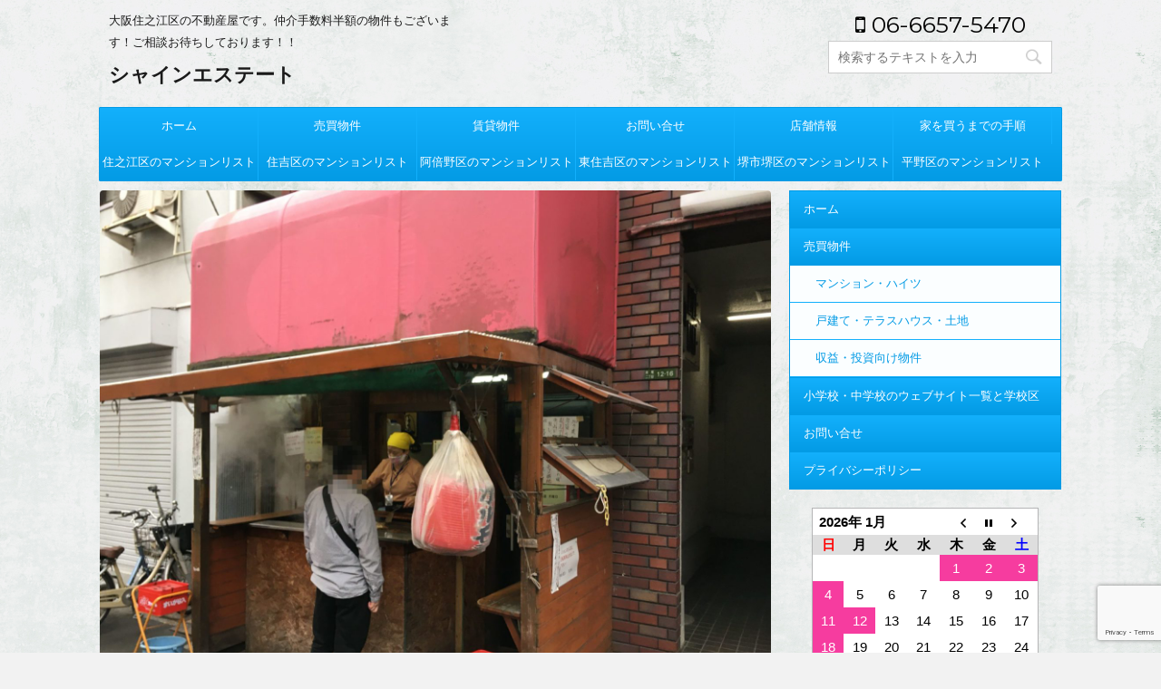

--- FILE ---
content_type: text/html; charset=UTF-8
request_url: https://shineestate.com/post-25676/
body_size: 26014
content:
<!DOCTYPE html>
<!--[if lt IE 7]>
<html class="ie6" lang="ja"> <![endif]-->
<!--[if IE 7]>
<html class="i7" lang="ja"> <![endif]-->
<!--[if IE 8]>
<html class="ie" lang="ja"> <![endif]-->
<!--[if gt IE 8]><!-->
<html lang="ja">
	<!--<![endif]-->
	<head prefix="og: http://ogp.me/ns# fb: http://ogp.me/ns/fb# article: http://ogp.me/ns/article#">
		<meta charset="UTF-8" >
		<meta name="viewport" content="width=device-width,initial-scale=1.0,user-scalable=no">
		<meta name="format-detection" content="telephone=no" >
		
		
		<link rel="alternate" type="application/rss+xml" title="シャインエステート RSS Feed" href="https://shineestate.com/feed/" />
		<link rel="pingback" href="https://shineestate.com/xmlrpc.php" >
		<!--[if lt IE 9]>
		<script src="http://css3-mediaqueries-js.googlecode.com/svn/trunk/css3-mediaqueries.js"></script>
		<script src="https://shineestate.com/wp-content/themes/affinger4/js/html5shiv.js"></script>
		<![endif]-->
				<meta name='robots' content='max-image-preview:large' />
<title>大阪市大正区泉尾2丁目 ちから ホルモン焼き持ち帰り - シャインエステート</title>
<link rel='dns-prefetch' href='//ajax.googleapis.com' />
<link rel='dns-prefetch' href='//cdn.jsdelivr.net' />
<link rel='dns-prefetch' href='//use.fontawesome.com' />
<link rel='dns-prefetch' href='//fonts.googleapis.com' />
<link rel="alternate" title="oEmbed (JSON)" type="application/json+oembed" href="https://shineestate.com/wp-json/oembed/1.0/embed?url=https%3A%2F%2Fshineestate.com%2Fpost-25676%2F" />
<link rel="alternate" title="oEmbed (XML)" type="text/xml+oembed" href="https://shineestate.com/wp-json/oembed/1.0/embed?url=https%3A%2F%2Fshineestate.com%2Fpost-25676%2F&#038;format=xml" />
		<!-- This site uses the Google Analytics by ExactMetrics plugin v8.11.1 - Using Analytics tracking - https://www.exactmetrics.com/ -->
							<script src="//www.googletagmanager.com/gtag/js?id=G-WVLPD0SJSN"  data-cfasync="false" data-wpfc-render="false" type="text/javascript" async></script>
			<script data-cfasync="false" data-wpfc-render="false" type="text/javascript">
				var em_version = '8.11.1';
				var em_track_user = true;
				var em_no_track_reason = '';
								var ExactMetricsDefaultLocations = {"page_location":"https:\/\/shineestate.com\/post-25676\/"};
								if ( typeof ExactMetricsPrivacyGuardFilter === 'function' ) {
					var ExactMetricsLocations = (typeof ExactMetricsExcludeQuery === 'object') ? ExactMetricsPrivacyGuardFilter( ExactMetricsExcludeQuery ) : ExactMetricsPrivacyGuardFilter( ExactMetricsDefaultLocations );
				} else {
					var ExactMetricsLocations = (typeof ExactMetricsExcludeQuery === 'object') ? ExactMetricsExcludeQuery : ExactMetricsDefaultLocations;
				}

								var disableStrs = [
										'ga-disable-G-WVLPD0SJSN',
									];

				/* Function to detect opted out users */
				function __gtagTrackerIsOptedOut() {
					for (var index = 0; index < disableStrs.length; index++) {
						if (document.cookie.indexOf(disableStrs[index] + '=true') > -1) {
							return true;
						}
					}

					return false;
				}

				/* Disable tracking if the opt-out cookie exists. */
				if (__gtagTrackerIsOptedOut()) {
					for (var index = 0; index < disableStrs.length; index++) {
						window[disableStrs[index]] = true;
					}
				}

				/* Opt-out function */
				function __gtagTrackerOptout() {
					for (var index = 0; index < disableStrs.length; index++) {
						document.cookie = disableStrs[index] + '=true; expires=Thu, 31 Dec 2099 23:59:59 UTC; path=/';
						window[disableStrs[index]] = true;
					}
				}

				if ('undefined' === typeof gaOptout) {
					function gaOptout() {
						__gtagTrackerOptout();
					}
				}
								window.dataLayer = window.dataLayer || [];

				window.ExactMetricsDualTracker = {
					helpers: {},
					trackers: {},
				};
				if (em_track_user) {
					function __gtagDataLayer() {
						dataLayer.push(arguments);
					}

					function __gtagTracker(type, name, parameters) {
						if (!parameters) {
							parameters = {};
						}

						if (parameters.send_to) {
							__gtagDataLayer.apply(null, arguments);
							return;
						}

						if (type === 'event') {
														parameters.send_to = exactmetrics_frontend.v4_id;
							var hookName = name;
							if (typeof parameters['event_category'] !== 'undefined') {
								hookName = parameters['event_category'] + ':' + name;
							}

							if (typeof ExactMetricsDualTracker.trackers[hookName] !== 'undefined') {
								ExactMetricsDualTracker.trackers[hookName](parameters);
							} else {
								__gtagDataLayer('event', name, parameters);
							}
							
						} else {
							__gtagDataLayer.apply(null, arguments);
						}
					}

					__gtagTracker('js', new Date());
					__gtagTracker('set', {
						'developer_id.dNDMyYj': true,
											});
					if ( ExactMetricsLocations.page_location ) {
						__gtagTracker('set', ExactMetricsLocations);
					}
										__gtagTracker('config', 'G-WVLPD0SJSN', {"forceSSL":"true"} );
										window.gtag = __gtagTracker;										(function () {
						/* https://developers.google.com/analytics/devguides/collection/analyticsjs/ */
						/* ga and __gaTracker compatibility shim. */
						var noopfn = function () {
							return null;
						};
						var newtracker = function () {
							return new Tracker();
						};
						var Tracker = function () {
							return null;
						};
						var p = Tracker.prototype;
						p.get = noopfn;
						p.set = noopfn;
						p.send = function () {
							var args = Array.prototype.slice.call(arguments);
							args.unshift('send');
							__gaTracker.apply(null, args);
						};
						var __gaTracker = function () {
							var len = arguments.length;
							if (len === 0) {
								return;
							}
							var f = arguments[len - 1];
							if (typeof f !== 'object' || f === null || typeof f.hitCallback !== 'function') {
								if ('send' === arguments[0]) {
									var hitConverted, hitObject = false, action;
									if ('event' === arguments[1]) {
										if ('undefined' !== typeof arguments[3]) {
											hitObject = {
												'eventAction': arguments[3],
												'eventCategory': arguments[2],
												'eventLabel': arguments[4],
												'value': arguments[5] ? arguments[5] : 1,
											}
										}
									}
									if ('pageview' === arguments[1]) {
										if ('undefined' !== typeof arguments[2]) {
											hitObject = {
												'eventAction': 'page_view',
												'page_path': arguments[2],
											}
										}
									}
									if (typeof arguments[2] === 'object') {
										hitObject = arguments[2];
									}
									if (typeof arguments[5] === 'object') {
										Object.assign(hitObject, arguments[5]);
									}
									if ('undefined' !== typeof arguments[1].hitType) {
										hitObject = arguments[1];
										if ('pageview' === hitObject.hitType) {
											hitObject.eventAction = 'page_view';
										}
									}
									if (hitObject) {
										action = 'timing' === arguments[1].hitType ? 'timing_complete' : hitObject.eventAction;
										hitConverted = mapArgs(hitObject);
										__gtagTracker('event', action, hitConverted);
									}
								}
								return;
							}

							function mapArgs(args) {
								var arg, hit = {};
								var gaMap = {
									'eventCategory': 'event_category',
									'eventAction': 'event_action',
									'eventLabel': 'event_label',
									'eventValue': 'event_value',
									'nonInteraction': 'non_interaction',
									'timingCategory': 'event_category',
									'timingVar': 'name',
									'timingValue': 'value',
									'timingLabel': 'event_label',
									'page': 'page_path',
									'location': 'page_location',
									'title': 'page_title',
									'referrer' : 'page_referrer',
								};
								for (arg in args) {
																		if (!(!args.hasOwnProperty(arg) || !gaMap.hasOwnProperty(arg))) {
										hit[gaMap[arg]] = args[arg];
									} else {
										hit[arg] = args[arg];
									}
								}
								return hit;
							}

							try {
								f.hitCallback();
							} catch (ex) {
							}
						};
						__gaTracker.create = newtracker;
						__gaTracker.getByName = newtracker;
						__gaTracker.getAll = function () {
							return [];
						};
						__gaTracker.remove = noopfn;
						__gaTracker.loaded = true;
						window['__gaTracker'] = __gaTracker;
					})();
									} else {
										console.log("");
					(function () {
						function __gtagTracker() {
							return null;
						}

						window['__gtagTracker'] = __gtagTracker;
						window['gtag'] = __gtagTracker;
					})();
									}
			</script>
							<!-- / Google Analytics by ExactMetrics -->
		<style id='wp-img-auto-sizes-contain-inline-css' type='text/css'>
img:is([sizes=auto i],[sizes^="auto," i]){contain-intrinsic-size:3000px 1500px}
/*# sourceURL=wp-img-auto-sizes-contain-inline-css */
</style>
<style id='wp-emoji-styles-inline-css' type='text/css'>

	img.wp-smiley, img.emoji {
		display: inline !important;
		border: none !important;
		box-shadow: none !important;
		height: 1em !important;
		width: 1em !important;
		margin: 0 0.07em !important;
		vertical-align: -0.1em !important;
		background: none !important;
		padding: 0 !important;
	}
/*# sourceURL=wp-emoji-styles-inline-css */
</style>
<style id='wp-block-library-inline-css' type='text/css'>
:root{--wp-block-synced-color:#7a00df;--wp-block-synced-color--rgb:122,0,223;--wp-bound-block-color:var(--wp-block-synced-color);--wp-editor-canvas-background:#ddd;--wp-admin-theme-color:#007cba;--wp-admin-theme-color--rgb:0,124,186;--wp-admin-theme-color-darker-10:#006ba1;--wp-admin-theme-color-darker-10--rgb:0,107,160.5;--wp-admin-theme-color-darker-20:#005a87;--wp-admin-theme-color-darker-20--rgb:0,90,135;--wp-admin-border-width-focus:2px}@media (min-resolution:192dpi){:root{--wp-admin-border-width-focus:1.5px}}.wp-element-button{cursor:pointer}:root .has-very-light-gray-background-color{background-color:#eee}:root .has-very-dark-gray-background-color{background-color:#313131}:root .has-very-light-gray-color{color:#eee}:root .has-very-dark-gray-color{color:#313131}:root .has-vivid-green-cyan-to-vivid-cyan-blue-gradient-background{background:linear-gradient(135deg,#00d084,#0693e3)}:root .has-purple-crush-gradient-background{background:linear-gradient(135deg,#34e2e4,#4721fb 50%,#ab1dfe)}:root .has-hazy-dawn-gradient-background{background:linear-gradient(135deg,#faaca8,#dad0ec)}:root .has-subdued-olive-gradient-background{background:linear-gradient(135deg,#fafae1,#67a671)}:root .has-atomic-cream-gradient-background{background:linear-gradient(135deg,#fdd79a,#004a59)}:root .has-nightshade-gradient-background{background:linear-gradient(135deg,#330968,#31cdcf)}:root .has-midnight-gradient-background{background:linear-gradient(135deg,#020381,#2874fc)}:root{--wp--preset--font-size--normal:16px;--wp--preset--font-size--huge:42px}.has-regular-font-size{font-size:1em}.has-larger-font-size{font-size:2.625em}.has-normal-font-size{font-size:var(--wp--preset--font-size--normal)}.has-huge-font-size{font-size:var(--wp--preset--font-size--huge)}.has-text-align-center{text-align:center}.has-text-align-left{text-align:left}.has-text-align-right{text-align:right}.has-fit-text{white-space:nowrap!important}#end-resizable-editor-section{display:none}.aligncenter{clear:both}.items-justified-left{justify-content:flex-start}.items-justified-center{justify-content:center}.items-justified-right{justify-content:flex-end}.items-justified-space-between{justify-content:space-between}.screen-reader-text{border:0;clip-path:inset(50%);height:1px;margin:-1px;overflow:hidden;padding:0;position:absolute;width:1px;word-wrap:normal!important}.screen-reader-text:focus{background-color:#ddd;clip-path:none;color:#444;display:block;font-size:1em;height:auto;left:5px;line-height:normal;padding:15px 23px 14px;text-decoration:none;top:5px;width:auto;z-index:100000}html :where(.has-border-color){border-style:solid}html :where([style*=border-top-color]){border-top-style:solid}html :where([style*=border-right-color]){border-right-style:solid}html :where([style*=border-bottom-color]){border-bottom-style:solid}html :where([style*=border-left-color]){border-left-style:solid}html :where([style*=border-width]){border-style:solid}html :where([style*=border-top-width]){border-top-style:solid}html :where([style*=border-right-width]){border-right-style:solid}html :where([style*=border-bottom-width]){border-bottom-style:solid}html :where([style*=border-left-width]){border-left-style:solid}html :where(img[class*=wp-image-]){height:auto;max-width:100%}:where(figure){margin:0 0 1em}html :where(.is-position-sticky){--wp-admin--admin-bar--position-offset:var(--wp-admin--admin-bar--height,0px)}@media screen and (max-width:600px){html :where(.is-position-sticky){--wp-admin--admin-bar--position-offset:0px}}

/*# sourceURL=wp-block-library-inline-css */
</style><style id='global-styles-inline-css' type='text/css'>
:root{--wp--preset--aspect-ratio--square: 1;--wp--preset--aspect-ratio--4-3: 4/3;--wp--preset--aspect-ratio--3-4: 3/4;--wp--preset--aspect-ratio--3-2: 3/2;--wp--preset--aspect-ratio--2-3: 2/3;--wp--preset--aspect-ratio--16-9: 16/9;--wp--preset--aspect-ratio--9-16: 9/16;--wp--preset--color--black: #000000;--wp--preset--color--cyan-bluish-gray: #abb8c3;--wp--preset--color--white: #ffffff;--wp--preset--color--pale-pink: #f78da7;--wp--preset--color--vivid-red: #cf2e2e;--wp--preset--color--luminous-vivid-orange: #ff6900;--wp--preset--color--luminous-vivid-amber: #fcb900;--wp--preset--color--light-green-cyan: #7bdcb5;--wp--preset--color--vivid-green-cyan: #00d084;--wp--preset--color--pale-cyan-blue: #8ed1fc;--wp--preset--color--vivid-cyan-blue: #0693e3;--wp--preset--color--vivid-purple: #9b51e0;--wp--preset--gradient--vivid-cyan-blue-to-vivid-purple: linear-gradient(135deg,rgb(6,147,227) 0%,rgb(155,81,224) 100%);--wp--preset--gradient--light-green-cyan-to-vivid-green-cyan: linear-gradient(135deg,rgb(122,220,180) 0%,rgb(0,208,130) 100%);--wp--preset--gradient--luminous-vivid-amber-to-luminous-vivid-orange: linear-gradient(135deg,rgb(252,185,0) 0%,rgb(255,105,0) 100%);--wp--preset--gradient--luminous-vivid-orange-to-vivid-red: linear-gradient(135deg,rgb(255,105,0) 0%,rgb(207,46,46) 100%);--wp--preset--gradient--very-light-gray-to-cyan-bluish-gray: linear-gradient(135deg,rgb(238,238,238) 0%,rgb(169,184,195) 100%);--wp--preset--gradient--cool-to-warm-spectrum: linear-gradient(135deg,rgb(74,234,220) 0%,rgb(151,120,209) 20%,rgb(207,42,186) 40%,rgb(238,44,130) 60%,rgb(251,105,98) 80%,rgb(254,248,76) 100%);--wp--preset--gradient--blush-light-purple: linear-gradient(135deg,rgb(255,206,236) 0%,rgb(152,150,240) 100%);--wp--preset--gradient--blush-bordeaux: linear-gradient(135deg,rgb(254,205,165) 0%,rgb(254,45,45) 50%,rgb(107,0,62) 100%);--wp--preset--gradient--luminous-dusk: linear-gradient(135deg,rgb(255,203,112) 0%,rgb(199,81,192) 50%,rgb(65,88,208) 100%);--wp--preset--gradient--pale-ocean: linear-gradient(135deg,rgb(255,245,203) 0%,rgb(182,227,212) 50%,rgb(51,167,181) 100%);--wp--preset--gradient--electric-grass: linear-gradient(135deg,rgb(202,248,128) 0%,rgb(113,206,126) 100%);--wp--preset--gradient--midnight: linear-gradient(135deg,rgb(2,3,129) 0%,rgb(40,116,252) 100%);--wp--preset--font-size--small: 13px;--wp--preset--font-size--medium: 20px;--wp--preset--font-size--large: 36px;--wp--preset--font-size--x-large: 42px;--wp--preset--spacing--20: 0.44rem;--wp--preset--spacing--30: 0.67rem;--wp--preset--spacing--40: 1rem;--wp--preset--spacing--50: 1.5rem;--wp--preset--spacing--60: 2.25rem;--wp--preset--spacing--70: 3.38rem;--wp--preset--spacing--80: 5.06rem;--wp--preset--shadow--natural: 6px 6px 9px rgba(0, 0, 0, 0.2);--wp--preset--shadow--deep: 12px 12px 50px rgba(0, 0, 0, 0.4);--wp--preset--shadow--sharp: 6px 6px 0px rgba(0, 0, 0, 0.2);--wp--preset--shadow--outlined: 6px 6px 0px -3px rgb(255, 255, 255), 6px 6px rgb(0, 0, 0);--wp--preset--shadow--crisp: 6px 6px 0px rgb(0, 0, 0);}:where(.is-layout-flex){gap: 0.5em;}:where(.is-layout-grid){gap: 0.5em;}body .is-layout-flex{display: flex;}.is-layout-flex{flex-wrap: wrap;align-items: center;}.is-layout-flex > :is(*, div){margin: 0;}body .is-layout-grid{display: grid;}.is-layout-grid > :is(*, div){margin: 0;}:where(.wp-block-columns.is-layout-flex){gap: 2em;}:where(.wp-block-columns.is-layout-grid){gap: 2em;}:where(.wp-block-post-template.is-layout-flex){gap: 1.25em;}:where(.wp-block-post-template.is-layout-grid){gap: 1.25em;}.has-black-color{color: var(--wp--preset--color--black) !important;}.has-cyan-bluish-gray-color{color: var(--wp--preset--color--cyan-bluish-gray) !important;}.has-white-color{color: var(--wp--preset--color--white) !important;}.has-pale-pink-color{color: var(--wp--preset--color--pale-pink) !important;}.has-vivid-red-color{color: var(--wp--preset--color--vivid-red) !important;}.has-luminous-vivid-orange-color{color: var(--wp--preset--color--luminous-vivid-orange) !important;}.has-luminous-vivid-amber-color{color: var(--wp--preset--color--luminous-vivid-amber) !important;}.has-light-green-cyan-color{color: var(--wp--preset--color--light-green-cyan) !important;}.has-vivid-green-cyan-color{color: var(--wp--preset--color--vivid-green-cyan) !important;}.has-pale-cyan-blue-color{color: var(--wp--preset--color--pale-cyan-blue) !important;}.has-vivid-cyan-blue-color{color: var(--wp--preset--color--vivid-cyan-blue) !important;}.has-vivid-purple-color{color: var(--wp--preset--color--vivid-purple) !important;}.has-black-background-color{background-color: var(--wp--preset--color--black) !important;}.has-cyan-bluish-gray-background-color{background-color: var(--wp--preset--color--cyan-bluish-gray) !important;}.has-white-background-color{background-color: var(--wp--preset--color--white) !important;}.has-pale-pink-background-color{background-color: var(--wp--preset--color--pale-pink) !important;}.has-vivid-red-background-color{background-color: var(--wp--preset--color--vivid-red) !important;}.has-luminous-vivid-orange-background-color{background-color: var(--wp--preset--color--luminous-vivid-orange) !important;}.has-luminous-vivid-amber-background-color{background-color: var(--wp--preset--color--luminous-vivid-amber) !important;}.has-light-green-cyan-background-color{background-color: var(--wp--preset--color--light-green-cyan) !important;}.has-vivid-green-cyan-background-color{background-color: var(--wp--preset--color--vivid-green-cyan) !important;}.has-pale-cyan-blue-background-color{background-color: var(--wp--preset--color--pale-cyan-blue) !important;}.has-vivid-cyan-blue-background-color{background-color: var(--wp--preset--color--vivid-cyan-blue) !important;}.has-vivid-purple-background-color{background-color: var(--wp--preset--color--vivid-purple) !important;}.has-black-border-color{border-color: var(--wp--preset--color--black) !important;}.has-cyan-bluish-gray-border-color{border-color: var(--wp--preset--color--cyan-bluish-gray) !important;}.has-white-border-color{border-color: var(--wp--preset--color--white) !important;}.has-pale-pink-border-color{border-color: var(--wp--preset--color--pale-pink) !important;}.has-vivid-red-border-color{border-color: var(--wp--preset--color--vivid-red) !important;}.has-luminous-vivid-orange-border-color{border-color: var(--wp--preset--color--luminous-vivid-orange) !important;}.has-luminous-vivid-amber-border-color{border-color: var(--wp--preset--color--luminous-vivid-amber) !important;}.has-light-green-cyan-border-color{border-color: var(--wp--preset--color--light-green-cyan) !important;}.has-vivid-green-cyan-border-color{border-color: var(--wp--preset--color--vivid-green-cyan) !important;}.has-pale-cyan-blue-border-color{border-color: var(--wp--preset--color--pale-cyan-blue) !important;}.has-vivid-cyan-blue-border-color{border-color: var(--wp--preset--color--vivid-cyan-blue) !important;}.has-vivid-purple-border-color{border-color: var(--wp--preset--color--vivid-purple) !important;}.has-vivid-cyan-blue-to-vivid-purple-gradient-background{background: var(--wp--preset--gradient--vivid-cyan-blue-to-vivid-purple) !important;}.has-light-green-cyan-to-vivid-green-cyan-gradient-background{background: var(--wp--preset--gradient--light-green-cyan-to-vivid-green-cyan) !important;}.has-luminous-vivid-amber-to-luminous-vivid-orange-gradient-background{background: var(--wp--preset--gradient--luminous-vivid-amber-to-luminous-vivid-orange) !important;}.has-luminous-vivid-orange-to-vivid-red-gradient-background{background: var(--wp--preset--gradient--luminous-vivid-orange-to-vivid-red) !important;}.has-very-light-gray-to-cyan-bluish-gray-gradient-background{background: var(--wp--preset--gradient--very-light-gray-to-cyan-bluish-gray) !important;}.has-cool-to-warm-spectrum-gradient-background{background: var(--wp--preset--gradient--cool-to-warm-spectrum) !important;}.has-blush-light-purple-gradient-background{background: var(--wp--preset--gradient--blush-light-purple) !important;}.has-blush-bordeaux-gradient-background{background: var(--wp--preset--gradient--blush-bordeaux) !important;}.has-luminous-dusk-gradient-background{background: var(--wp--preset--gradient--luminous-dusk) !important;}.has-pale-ocean-gradient-background{background: var(--wp--preset--gradient--pale-ocean) !important;}.has-electric-grass-gradient-background{background: var(--wp--preset--gradient--electric-grass) !important;}.has-midnight-gradient-background{background: var(--wp--preset--gradient--midnight) !important;}.has-small-font-size{font-size: var(--wp--preset--font-size--small) !important;}.has-medium-font-size{font-size: var(--wp--preset--font-size--medium) !important;}.has-large-font-size{font-size: var(--wp--preset--font-size--large) !important;}.has-x-large-font-size{font-size: var(--wp--preset--font-size--x-large) !important;}
/*# sourceURL=global-styles-inline-css */
</style>

<style id='classic-theme-styles-inline-css' type='text/css'>
/*! This file is auto-generated */
.wp-block-button__link{color:#fff;background-color:#32373c;border-radius:9999px;box-shadow:none;text-decoration:none;padding:calc(.667em + 2px) calc(1.333em + 2px);font-size:1.125em}.wp-block-file__button{background:#32373c;color:#fff;text-decoration:none}
/*# sourceURL=/wp-includes/css/classic-themes.min.css */
</style>
<link rel='stylesheet' id='biz-cal-style-css' href='https://shineestate.com/wp-content/plugins/biz-calendar/biz-cal.css?ver=2.2.0' type='text/css' media='all' />
<link rel='stylesheet' id='contact-form-7-css' href='https://shineestate.com/wp-content/plugins/contact-form-7/includes/css/styles.css?ver=6.1.4' type='text/css' media='all' />
<link rel='stylesheet' id='toc-screen-css' href='https://shineestate.com/wp-content/plugins/table-of-contents-plus/screen.min.css?ver=2411.1' type='text/css' media='all' />
<link rel='stylesheet' id='wpvrfontawesome-css' href='https://use.fontawesome.com/releases/v6.5.1/css/all.css?ver=8.5.53' type='text/css' media='all' />
<link rel='stylesheet' id='panellium-css-css' href='https://shineestate.com/wp-content/plugins/wpvr/public/lib/pannellum/src/css/pannellum.css?ver=1' type='text/css' media='all' />
<link rel='stylesheet' id='videojs-css-css' href='https://shineestate.com/wp-content/plugins/wpvr/public/lib/pannellum/src/css/video-js.css?ver=1' type='text/css' media='all' />
<link rel='stylesheet' id='videojs-vr-css-css' href='https://shineestate.com/wp-content/plugins/wpvr/public/lib/videojs-vr/videojs-vr.css?ver=1' type='text/css' media='all' />
<link rel='stylesheet' id='owl-css-css' href='https://shineestate.com/wp-content/plugins/wpvr/public/css/owl.carousel.css?ver=8.5.53' type='text/css' media='all' />
<link rel='stylesheet' id='wpvr-css' href='https://shineestate.com/wp-content/plugins/wpvr/public/css/wpvr-public.css?ver=8.5.53' type='text/css' media='all' />
<link rel='stylesheet' id='yyi_rinker_stylesheet-css' href='https://shineestate.com/wp-content/plugins/yyi-rinker/css/style.css?v=1.12.0&#038;ver=6.9' type='text/css' media='all' />
<link rel='stylesheet' id='slick-css' href='https://shineestate.com/wp-content/themes/affinger4/vendor/slick/slick.css?ver=1.5.9' type='text/css' media='all' />
<link rel='stylesheet' id='slick-theme-css' href='https://shineestate.com/wp-content/themes/affinger4/vendor/slick/slick-theme.css?ver=1.5.9' type='text/css' media='all' />
<link rel='stylesheet' id='fonts-googleapis-montserrat-css' href='https://fonts.googleapis.com/css?family=Montserrat%3A400&#038;ver=6.9' type='text/css' media='all' />
<link rel='stylesheet' id='normalize-css' href='https://shineestate.com/wp-content/themes/affinger4/css/normalize.css?ver=1.5.9' type='text/css' media='all' />
<link rel='stylesheet' id='font-awesome-css' href='https://shineestate.com/wp-content/themes/affinger4/css/fontawesome/css/font-awesome.min.css?ver=4.7.0' type='text/css' media='all' />
<link rel='stylesheet' id='style-css' href='https://shineestate.com/wp-content/themes/affinger4/style.css?ver=6.9' type='text/css' media='all' />
<link rel='stylesheet' id='single2-css' href='https://shineestate.com/wp-content/themes/affinger4/st-kanricss.php' type='text/css' media='all' />
<link rel='stylesheet' id='single-css' href='https://shineestate.com/wp-content/themes/affinger4/st-rankcss.php' type='text/css' media='all' />
<link rel='stylesheet' id='fancybox-css' href='https://shineestate.com/wp-content/plugins/easy-fancybox/fancybox/1.5.4/jquery.fancybox.min.css?ver=6.9' type='text/css' media='screen' />
<style id='fancybox-inline-css' type='text/css'>
#fancybox-outer{background:#ffffff}#fancybox-content{background:#ffffff;border-color:#ffffff;color:#000000;}#fancybox-title,#fancybox-title-float-main{color:#fff}
/*# sourceURL=fancybox-inline-css */
</style>
<link rel='stylesheet' id='st-themecss-css' href='https://shineestate.com/wp-content/themes/affinger4/st-themecss-loader.php?ver=6.9' type='text/css' media='all' />
<script type="text/javascript" src="https://shineestate.com/wp-content/plugins/google-analytics-dashboard-for-wp/assets/js/frontend-gtag.min.js?ver=8.11.1" id="exactmetrics-frontend-script-js" async="async" data-wp-strategy="async"></script>
<script data-cfasync="false" data-wpfc-render="false" type="text/javascript" id='exactmetrics-frontend-script-js-extra'>/* <![CDATA[ */
var exactmetrics_frontend = {"js_events_tracking":"true","download_extensions":"zip,mp3,mpeg,pdf,docx,pptx,xlsx,rar","inbound_paths":"[{\"path\":\"\\\/go\\\/\",\"label\":\"affiliate\"},{\"path\":\"\\\/recommend\\\/\",\"label\":\"affiliate\"}]","home_url":"https:\/\/shineestate.com","hash_tracking":"false","v4_id":"G-WVLPD0SJSN"};/* ]]> */
</script>
<script type="text/javascript" src="//ajax.googleapis.com/ajax/libs/jquery/1.11.3/jquery.min.js?ver=1.11.3" id="jquery-js"></script>
<script type="text/javascript" id="biz-cal-script-js-extra">
/* <![CDATA[ */
var bizcalOptions = {"holiday_title":"\u65e5\u66dc\u65e5/\u795d\u65e5\u5b9a\u4f11\u65e5","sun":"on","holiday":"on","temp_holidays":"2022-01-01\r\n2022-01-02\r\n2022-01-03\r\n2022-01-04\r\n2022-01-05\r\n2022-01-10\r\n2022-02-11\r\n2022-02-23\r\n2022-02-26\r\n2022-03-21\r\n2022-04-29\r\n2022-05-03\r\n2022-05-04\r\n2022-05-05\r\n2022-08-12\r\n2022-08-13\r\n2022-08-15\r\n2022-09-19\r\n2022-09-23\r\n2022-10-10\r\n2022-10-22\r\n2022-11-03\r\n2022-11-23\r\n2022-12-28\r\n2022-12-29\r\n2022-12-30\r\n2022-12-31\r\n2023-01-01\r\n2023-01-02\r\n2023-01-03\r\n2023-01-04\r\n2023-01-09\r\n2023-02-11\r\n2023-02-23\r\n2023-04-29\r\n2023-05-03\r\n2023-05-04\r\n2023-05-05\r\n2023-05-06\r\n2023-07-17\r\n2023-08-11\r\n2023-08-12\r\n2023-08-14\r\n2023-08-15\r\n2023-08-16\r\n2023-09-18\r\n2023-09-23\r\n2023-10-09\r\n2023-11-03\r\n2023-11-23\r\n2023-12-28\r\n2023-12-29\r\n2023-12-30\r\n2024-01-01\r\n2024-01-02\r\n2024-01-03\r\n2024-01-04\r\n2024-01-05\r\n2024-01-06\r\n2024-01-08\r\n2024-01-27\r\n2024-03-20\r\n2024-04-29\r\n2024-05-03\r\n2024-05-04\r\n2024-05-05\r\n2024-05-06\r\n2024-07-08\r\n2024-07-10\r\n2024-07-15\r\n2024-08-12\r\n2024-08-13\r\n2024-08-14\r\n2024-08-15\r\n2024-08-16\r\n2024-09-16\r\n2024-09-23\r\n2024-10-14\r\n2024-10-19\r\n2024-11-04\r\n2024-11-23\r\n2024-12-27\r\n2024-12-28\r\n2024-12-30\r\n2024-12-31\r\n2025-01-02\r\n2025-01-03\r\n2025-01-04\r\n2025-01-13\r\n2025-02-11\r\n2025-02-24\r\n2025-04-29\r\n2025-05-03\r\n2025-05-05\r\n2025-05-06\r\n2025-07-21\r\n2025-08-11\r\n2025-08-13\r\n2025-08-14\r\n2025-08-15\r\n2025-08-16\r\n2025-09-15\r\n2025-09-23\r\n2025-10-13\r\n2025-11-24\r\n2025-12-29\r\n2025-12-30\r\n2025-12-31\r\n2026-01-01\r\n2026-01-02\r\n2026-01-03\r\n2026-01-12","temp_weekdays":"","eventday_title":"","eventday_url":"","eventdays":"","month_limit":"\u5236\u9650\u306a\u3057","nextmonthlimit":"12","prevmonthlimit":"12","plugindir":"https://shineestate.com/wp-content/plugins/biz-calendar/","national_holiday":""};
//# sourceURL=biz-cal-script-js-extra
/* ]]> */
</script>
<script type="text/javascript" src="https://shineestate.com/wp-content/plugins/biz-calendar/calendar.js?ver=2.2.0" id="biz-cal-script-js"></script>
<script type="text/javascript" src="https://shineestate.com/wp-content/plugins/wpvr/public/lib/pannellum/src/js/pannellum.js?ver=1" id="panellium-js-js"></script>
<script type="text/javascript" src="https://shineestate.com/wp-content/plugins/wpvr/public/lib/pannellum/src/js/libpannellum.js?ver=1" id="panelliumlib-js-js"></script>
<script type="text/javascript" src="https://shineestate.com/wp-content/plugins/wpvr/public/js/video.js?ver=1" id="videojs-js-js"></script>
<script type="text/javascript" src="https://shineestate.com/wp-content/plugins/wpvr/public/lib/videojs-vr/videojs-vr.js?ver=1" id="videojsvr-js-js"></script>
<script type="text/javascript" src="https://shineestate.com/wp-content/plugins/wpvr/public/lib/pannellum/src/js/videojs-pannellum-plugin.js?ver=1" id="panelliumvid-js-js"></script>
<script type="text/javascript" src="https://shineestate.com/wp-content/plugins/wpvr/public/js/owl.carousel.js?ver=6.9" id="owl-js-js"></script>
<script type="text/javascript" src="https://shineestate.com/wp-content/plugins/wpvr/public/js/jquery.cookie.js?ver=1" id="jquery_cookie-js"></script>
<script type="text/javascript" src="https://shineestate.com/wp-content/themes/affinger4/js/smoothscroll.js?ver=6.9" id="smoothscroll-js"></script>
<link rel="https://api.w.org/" href="https://shineestate.com/wp-json/" /><link rel="alternate" title="JSON" type="application/json" href="https://shineestate.com/wp-json/wp/v2/posts/25676" /><link rel='shortlink' href='https://shineestate.com/?p=25676' />
<style>
.yyi-rinker-images {
    display: flex;
    justify-content: center;
    align-items: center;
    position: relative;

}
div.yyi-rinker-image img.yyi-rinker-main-img.hidden {
    display: none;
}

.yyi-rinker-images-arrow {
    cursor: pointer;
    position: absolute;
    top: 50%;
    display: block;
    margin-top: -11px;
    opacity: 0.6;
    width: 22px;
}

.yyi-rinker-images-arrow-left{
    left: -10px;
}
.yyi-rinker-images-arrow-right{
    right: -10px;
}

.yyi-rinker-images-arrow-left.hidden {
    display: none;
}

.yyi-rinker-images-arrow-right.hidden {
    display: none;
}
div.yyi-rinker-contents.yyi-rinker-design-tate  div.yyi-rinker-box{
    flex-direction: column;
}

div.yyi-rinker-contents.yyi-rinker-design-slim div.yyi-rinker-box .yyi-rinker-links {
    flex-direction: column;
}

div.yyi-rinker-contents.yyi-rinker-design-slim div.yyi-rinker-info {
    width: 100%;
}

div.yyi-rinker-contents.yyi-rinker-design-slim .yyi-rinker-title {
    text-align: center;
}

div.yyi-rinker-contents.yyi-rinker-design-slim .yyi-rinker-links {
    text-align: center;
}
div.yyi-rinker-contents.yyi-rinker-design-slim .yyi-rinker-image {
    margin: auto;
}

div.yyi-rinker-contents.yyi-rinker-design-slim div.yyi-rinker-info ul.yyi-rinker-links li {
	align-self: stretch;
}
div.yyi-rinker-contents.yyi-rinker-design-slim div.yyi-rinker-box div.yyi-rinker-info {
	padding: 0;
}
div.yyi-rinker-contents.yyi-rinker-design-slim div.yyi-rinker-box {
	flex-direction: column;
	padding: 14px 5px 0;
}

.yyi-rinker-design-slim div.yyi-rinker-box div.yyi-rinker-info {
	text-align: center;
}

.yyi-rinker-design-slim div.price-box span.price {
	display: block;
}

div.yyi-rinker-contents.yyi-rinker-design-slim div.yyi-rinker-info div.yyi-rinker-title a{
	font-size:16px;
}

div.yyi-rinker-contents.yyi-rinker-design-slim ul.yyi-rinker-links li.amazonkindlelink:before,  div.yyi-rinker-contents.yyi-rinker-design-slim ul.yyi-rinker-links li.amazonlink:before,  div.yyi-rinker-contents.yyi-rinker-design-slim ul.yyi-rinker-links li.rakutenlink:before, div.yyi-rinker-contents.yyi-rinker-design-slim ul.yyi-rinker-links li.yahoolink:before, div.yyi-rinker-contents.yyi-rinker-design-slim ul.yyi-rinker-links li.mercarilink:before {
	font-size:12px;
}

div.yyi-rinker-contents.yyi-rinker-design-slim ul.yyi-rinker-links li a {
	font-size: 13px;
}
.entry-content ul.yyi-rinker-links li {
	padding: 0;
}

div.yyi-rinker-contents .yyi-rinker-attention.attention_desing_right_ribbon {
    width: 89px;
    height: 91px;
    position: absolute;
    top: -1px;
    right: -1px;
    left: auto;
    overflow: hidden;
}

div.yyi-rinker-contents .yyi-rinker-attention.attention_desing_right_ribbon span {
    display: inline-block;
    width: 146px;
    position: absolute;
    padding: 4px 0;
    left: -13px;
    top: 12px;
    text-align: center;
    font-size: 12px;
    line-height: 24px;
    -webkit-transform: rotate(45deg);
    transform: rotate(45deg);
    box-shadow: 0 1px 3px rgba(0, 0, 0, 0.2);
}

div.yyi-rinker-contents .yyi-rinker-attention.attention_desing_right_ribbon {
    background: none;
}
.yyi-rinker-attention.attention_desing_right_ribbon .yyi-rinker-attention-after,
.yyi-rinker-attention.attention_desing_right_ribbon .yyi-rinker-attention-before{
display:none;
}
div.yyi-rinker-use-right_ribbon div.yyi-rinker-title {
    margin-right: 2rem;
}

				</style><meta name="robots" content="index, follow" />
<!-- Google tag (gtag.js) --> <script async src="https://www.googletagmanager.com/gtag/js?id=G-2JNK677QW7"></script> <script> window.dataLayer = window.dataLayer || []; function gtag(){dataLayer.push(arguments);} gtag('js', new Date()); gtag('config', 'G-2JNK677QW7'); </script>
<link rel="canonical" href="https://shineestate.com/post-25676/" />
<style>.simplemap img{max-width:none !important;padding:0 !important;margin:0 !important;}.staticmap,.staticmap img{max-width:100% !important;height:auto !important;}.simplemap .simplemap-content{display:none;}</style>
<script>var google_map_api_key = "AIzaSyCk6qVdA114cmuiTj3IOV0-1V7qex79ieI";</script><style type="text/css" id="custom-background-css">
body.custom-background { background-image: url("https://shineestate.com/wp-content/uploads/2016/12/cool-minty-green-tileable-grunge-patterns-part-2-14.jpg"); background-position: left top; background-size: auto; background-repeat: repeat; background-attachment: scroll; }
</style>
	<link rel="icon" href="https://shineestate.com/wp-content/uploads/2025/03/cropped-161e5d91284b2f72e29767c5279b222e-32x32.png" sizes="32x32" />
<link rel="icon" href="https://shineestate.com/wp-content/uploads/2025/03/cropped-161e5d91284b2f72e29767c5279b222e-192x192.png" sizes="192x192" />
<link rel="apple-touch-icon" href="https://shineestate.com/wp-content/uploads/2025/03/cropped-161e5d91284b2f72e29767c5279b222e-180x180.png" />
<meta name="msapplication-TileImage" content="https://shineestate.com/wp-content/uploads/2025/03/cropped-161e5d91284b2f72e29767c5279b222e-270x270.png" />
<style id="sccss">/*ボタンリンク青丸*/
.btnLinkBlue {
    width:130px;
    font-size:14px;
   /* font-weight:bold; */
    text-decoration:none;
    display:inline-block;
    text-align:center;
    padding:8px 0 10px;
    margin:10px 3px 0 0;
    color:#fff;
    background-color:#49a9d4;
    border-radius:25px;
}

/* テーブルth */
th .mainTable {
	  background-color: #aed9fc;
}

/* メニュー幅を5個で合わせる */
header .smanone ul.menu li{
       /* width: 210px !important; */
  		width: 174px !important;
 
}

.yotsubashi {
    padding: 0 0 0 5px;
	border-left: double 4px #0078ba;
}

.tanimachi {
    padding: 0 0 0 5px;
	border-left: double 4px #522886;
}

.midousuji {
    padding: 0 0 0 5px;
	border-left: double 4px #e5171f;
}

.porttown {
    padding: 0 0 0 5px;
	border-left: double 4px #00a0de;
    line-height: 1;
    margin: 10px 3px 0 0;
}

.hanwa {
    padding: 0 0 0 5px;
	border-left: double 4px #FF8E1F;
}

.kansaihon {
    padding: 0 0 0 5px;
	border-left: double 4px #00B17B;
}

.kintetsuminamiosaka {
    padding: 0 0 0 5px;
	border-left: double 4px #028e46;
}

.nankaihon {
    padding: 0 0 0 5px;
	border-left: double 4px #0065AF;
}

.nankaikouya {
    padding: 0 0 0 5px;
	border-left: double 4px #009A41;
}

.hankai {
    padding: 0 0 0 5px;
	border-left: double 4px green;
}

.uemachi {
    padding: 0 0 0 5px;
	border-left: double 4px orange;
}

.kanjo {
    padding: 0 0 0 5px;
	border-left: double 4px #e80000;
}

.osakahigashi {
    padding: 0 0 0 5px;
	border-left: double 4px #347293;
}

.line-green{color: #00B900}</style>					<!-- OGP -->
	
			<meta name="twitter:card" content="summary_large_image">
		<meta name="twitter:site" content="@kiramekiproper1">
		<meta name="twitter:title" content="大阪市大正区泉尾2丁目 ちから ホルモン焼き持ち帰り">
		<meta name="twitter:description" content="ホルモン ちから 大阪市大正区泉尾2丁目 2020年5月 コロナウイルスの為に行った時は持ち帰りのみでした。 2021年6月まだコロナの為持ち帰りのみでした。 お店所在地 住所：大阪府大阪市大正区泉尾">
		<meta name="twitter:image" content="https://shineestate.com/wp-content/uploads/2019/09/256af84cb0beda02a1d7b83a7fa16ecb.jpg">
		<!-- /OGP -->
		


			</head>
	<body class="wp-singular post-template-default single single-post postid-25676 single-format-standard custom-background wp-theme-affinger4 metaslider-plugin not-front-page" >
				<div id="st-ami">
				<div id="wrapper" class="">
				<div id="wrapper-in">
					<header id="">
						<div id="headbox-bg">
							<div class="clearfix" id="headbox">
										<nav id="s-navi" class="pcnone">
			<dl class="acordion">
				<dt class="trigger">
					<p><span class="op"><i class="fa fa-bars"></i></span></p>

					<!-- 追加メニュー -->
							
						<p><a href="tel:06-6657-5470"><span class="op-st"><i class="fa fa-phone-square" aria-hidden="true"></i><span class="op-text">電話</span></span></a></p>

					
					<!-- 追加メニュー2 -->
							
						<p><a href="https://shineestate.com/contact"><span class="op-st2"><i class="fa fa-envelope" aria-hidden="true"></i><span class="op-text">お問い合わせ</span></span></a></p>

					

				</dt>

				<dd class="acordion_tree">
				

										<div class="menu-%e3%82%b0%e3%83%ad%e3%83%bc%e3%83%90%e3%83%ab%e3%83%a1%e3%83%8b%e3%83%a5%e3%83%bc-container"><ul id="menu-%e3%82%b0%e3%83%ad%e3%83%bc%e3%83%90%e3%83%ab%e3%83%a1%e3%83%8b%e3%83%a5%e3%83%bc" class="menu"><li id="menu-item-24" class="menu-item menu-item-type-custom menu-item-object-custom menu-item-home menu-item-24"><a href="https://shineestate.com/">ホーム</a></li>
<li id="menu-item-25" class="menu-item menu-item-type-taxonomy menu-item-object-category menu-item-has-children menu-item-25"><a href="https://shineestate.com/category/forsale/">売買物件</a>
<ul class="sub-menu">
	<li id="menu-item-26" class="menu-item menu-item-type-taxonomy menu-item-object-category menu-item-26"><a href="https://shineestate.com/category/forsale/mansion/">マンション・ハイツ</a></li>
	<li id="menu-item-28" class="menu-item menu-item-type-taxonomy menu-item-object-category menu-item-28"><a href="https://shineestate.com/category/forsale/kodate/">戸建て・テラスハウス・土地</a></li>
	<li id="menu-item-27" class="menu-item menu-item-type-taxonomy menu-item-object-category menu-item-27"><a href="https://shineestate.com/category/forsale/issue/">収益・投資向け物件</a></li>
</ul>
</li>
<li id="menu-item-20361" class="menu-item menu-item-type-taxonomy menu-item-object-category menu-item-20361"><a href="https://shineestate.com/category/forrent/">賃貸物件</a></li>
<li id="menu-item-20" class="menu-item menu-item-type-post_type menu-item-object-page menu-item-20"><a href="https://shineestate.com/contact/">お問い合せ</a></li>
<li id="menu-item-21" class="menu-item menu-item-type-post_type menu-item-object-page menu-item-21"><a href="https://shineestate.com/company/">店舗情報</a></li>
<li id="menu-item-12779" class="menu-item menu-item-type-post_type menu-item-object-post menu-item-12779"><a href="https://shineestate.com/house-purchasing-plan/">家を買うまでの手順</a></li>
<li id="menu-item-12915" class="menu-item menu-item-type-post_type menu-item-object-page menu-item-12915"><a href="https://shineestate.com/suminoe-mansion/">住之江区のマンションリスト</a></li>
<li id="menu-item-12914" class="menu-item menu-item-type-post_type menu-item-object-page menu-item-12914"><a href="https://shineestate.com/sumiyoshi-mansion/">住吉区のマンションリスト</a></li>
<li id="menu-item-13235" class="menu-item menu-item-type-post_type menu-item-object-page menu-item-13235"><a href="https://shineestate.com/abeno-mansion/">阿倍野区のマンションリスト</a></li>
<li id="menu-item-13401" class="menu-item menu-item-type-post_type menu-item-object-page menu-item-13401"><a href="https://shineestate.com/higashisumiyoshi-mansion/">東住吉区のマンションリスト</a></li>
<li id="menu-item-13393" class="menu-item menu-item-type-post_type menu-item-object-page menu-item-13393"><a href="https://shineestate.com/sakaiku-mansion/">堺市堺区のマンションリスト</a></li>
<li id="menu-item-13687" class="menu-item menu-item-type-post_type menu-item-object-page menu-item-13687"><a href="https://shineestate.com/hirano-mansion/">平野区のマンションリスト</a></li>
</ul></div>					<div class="clear"></div>

				</dd>
			</dl>
		</nav>
										<div id="header-l">
											
		<!-- キャプション -->
					<p class="descr">
				大阪住之江区の不動産屋です。仲介手数料半額の物件もございます！ご相談お待ちしております！！			</p>
				<!-- ロゴ又はブログ名 -->
					<p class="sitename"><a href="https://shineestate.com/">
									シャインエステート							</a></p>
				<!-- ロゴ又はブログ名ここまで -->

	
									</div><!-- /#header-l -->
								<div id="header-r" class="smanone">
																		<p class="head-telno"><a href="tel:06-6657-5470"><i class="fa fa-mobile"></i>&nbsp;06-6657-5470</a></p>

	<div class="headbox"><p class="st-widgets-title">キーワードで物件を探す</p><div id="search">
	<form method="get" id="searchform" action="https://shineestate.com/">
		<label class="hidden" for="s">
					</label>
		<input type="text" placeholder="検索するテキストを入力" value="" name="s" id="s" />
		<input type="image" src="https://shineestate.com/wp-content/themes/affinger4/images/search.png" alt="検索" id="searchsubmit" />
	</form>
</div>
<!-- /stinger --> </div>								</div><!-- /#header-r -->
							</div><!-- /#headbox-bg -->
						</div><!-- /#headbox clearfix -->
					
<div id="gazou-wide">
			<div id="st-menubox">
			<div id="st-menuwide">
				<nav class="smanone clearfix"><ul id="menu-%e3%82%b0%e3%83%ad%e3%83%bc%e3%83%90%e3%83%ab%e3%83%a1%e3%83%8b%e3%83%a5%e3%83%bc-1" class="menu"><li class="menu-item menu-item-type-custom menu-item-object-custom menu-item-home menu-item-24"><a href="https://shineestate.com/">ホーム</a></li>
<li class="menu-item menu-item-type-taxonomy menu-item-object-category menu-item-has-children menu-item-25"><a href="https://shineestate.com/category/forsale/">売買物件</a>
<ul class="sub-menu">
	<li class="menu-item menu-item-type-taxonomy menu-item-object-category menu-item-26"><a href="https://shineestate.com/category/forsale/mansion/">マンション・ハイツ</a></li>
	<li class="menu-item menu-item-type-taxonomy menu-item-object-category menu-item-28"><a href="https://shineestate.com/category/forsale/kodate/">戸建て・テラスハウス・土地</a></li>
	<li class="menu-item menu-item-type-taxonomy menu-item-object-category menu-item-27"><a href="https://shineestate.com/category/forsale/issue/">収益・投資向け物件</a></li>
</ul>
</li>
<li class="menu-item menu-item-type-taxonomy menu-item-object-category menu-item-20361"><a href="https://shineestate.com/category/forrent/">賃貸物件</a></li>
<li class="menu-item menu-item-type-post_type menu-item-object-page menu-item-20"><a href="https://shineestate.com/contact/">お問い合せ</a></li>
<li class="menu-item menu-item-type-post_type menu-item-object-page menu-item-21"><a href="https://shineestate.com/company/">店舗情報</a></li>
<li class="menu-item menu-item-type-post_type menu-item-object-post menu-item-12779"><a href="https://shineestate.com/house-purchasing-plan/">家を買うまでの手順</a></li>
<li class="menu-item menu-item-type-post_type menu-item-object-page menu-item-12915"><a href="https://shineestate.com/suminoe-mansion/">住之江区のマンションリスト</a></li>
<li class="menu-item menu-item-type-post_type menu-item-object-page menu-item-12914"><a href="https://shineestate.com/sumiyoshi-mansion/">住吉区のマンションリスト</a></li>
<li class="menu-item menu-item-type-post_type menu-item-object-page menu-item-13235"><a href="https://shineestate.com/abeno-mansion/">阿倍野区のマンションリスト</a></li>
<li class="menu-item menu-item-type-post_type menu-item-object-page menu-item-13401"><a href="https://shineestate.com/higashisumiyoshi-mansion/">東住吉区のマンションリスト</a></li>
<li class="menu-item menu-item-type-post_type menu-item-object-page menu-item-13393"><a href="https://shineestate.com/sakaiku-mansion/">堺市堺区のマンションリスト</a></li>
<li class="menu-item menu-item-type-post_type menu-item-object-page menu-item-13687"><a href="https://shineestate.com/hirano-mansion/">平野区のマンションリスト</a></li>
</ul></nav>			</div>
		</div>
	</div>

					</header>
					<div id="content-w">
						
					
<div id="content" class="clearfix">
	<div id="contentInner">

		<main>
			<article>
				<div id="post-25676" class="st-post post-25676 post type-post status-publish format-standard has-post-thumbnail hentry category-blog category-hormone">

				<div class="st-eyecatch"><img width="1920" height="1440" src="https://shineestate.com/wp-content/uploads/2019/09/256af84cb0beda02a1d7b83a7fa16ecb.jpg" class="attachment-full size-full wp-post-image" alt="" decoding="async" fetchpriority="high" srcset="https://shineestate.com/wp-content/uploads/2019/09/256af84cb0beda02a1d7b83a7fa16ecb.jpg 1920w, https://shineestate.com/wp-content/uploads/2019/09/256af84cb0beda02a1d7b83a7fa16ecb-700x525.jpg 700w, https://shineestate.com/wp-content/uploads/2019/09/256af84cb0beda02a1d7b83a7fa16ecb-1100x825.jpg 1100w, https://shineestate.com/wp-content/uploads/2019/09/256af84cb0beda02a1d7b83a7fa16ecb-768x576.jpg 768w, https://shineestate.com/wp-content/uploads/2019/09/256af84cb0beda02a1d7b83a7fa16ecb-1536x1152.jpg 1536w" sizes="(max-width: 1920px) 100vw, 1920px" />
	
	</div>

														<div class="kizi-under-box">			<div class="textwidget">			<div class="kanren st-cardbox">
				<dl class="clearfix">
					<dt><a href="https://shineestate.com/post-21233/">
															<img decoding="async" width="300" height="300" src="https://shineestate.com/wp-content/uploads/2020/06/mortgage-5266520_1280-300x300.jpg" class="attachment-300x300 size-300x300 wp-post-image" alt="" srcset="https://shineestate.com/wp-content/uploads/2020/06/mortgage-5266520_1280-300x300.jpg 300w, https://shineestate.com/wp-content/uploads/2020/06/mortgage-5266520_1280-150x150.jpg 150w, https://shineestate.com/wp-content/uploads/2020/06/mortgage-5266520_1280-100x100.jpg 100w, https://shineestate.com/wp-content/uploads/2020/06/mortgage-5266520_1280-400x400.jpg 400w" sizes="(max-width: 300px) 100vw, 300px" />													</a></dt>
					<dd>
						<h5 class="st-cardbox-t"><a href="https://shineestate.com/post-21233/">シャインエステートは宅地建物取引士賠償責任保険に加入しています</a></h5>
													<div class="smanone">
								<p>日ごろからミスが起こらないように物件の調査などを慎重に行っています。 ですがそれでも万が一の事が起こる可能性もあるのでそういった時のために宅地建物取引士賠償責任保険に加入しています。 ここでは宅地建物 ... </p>
							</div>
												<p class="cardbox-more"><a href="https://shineestate.com/post-21233/">続きを見る</a></p>
					</dd>
				</dl>
			</div>
			
</div>
		</div>						

					<!--ぱんくず -->
					<div id="breadcrumb">
					<ol itemscope itemtype="http://schema.org/BreadcrumbList">
							 <li itemprop="itemListElement" itemscope
      itemtype="http://schema.org/ListItem"><a href="https://shineestate.com" itemprop="item"><span itemprop="name">HOME</span></a> > <meta itemprop="position" content="1" /></li>
													<li itemprop="itemListElement" itemscope
      itemtype="http://schema.org/ListItem"><a href="https://shineestate.com/category/blog/" itemprop="item">
							<span itemprop="name">ブログ</span> </a> &gt;<meta itemprop="position" content="2" /></li> 
											</ol>
					</div>
					<!--/ ぱんくず -->

					<!--ループ開始 -->
										
									

					<h1 class="entry-title">大阪市大正区泉尾2丁目 ちから ホルモン焼き持ち帰り</h1>

					<div class="blogbox ">
						<p><span class="kdate">
																							更新日：<time class="updated" datetime="2021-09-28T10:32:11+0900">2021年9月28日</time>
													</span></p>
					</div>

					<div class="mainbox">
						<div id="nocopy" ><!-- コピー禁止エリアここから -->

																			
							<div class="entry-content">
								<h2>ホルモン ちから 大阪市大正区泉尾2丁目</h2>
<p>2020年5月 コロナウイルスの為に行った時は持ち帰りのみでした。<br />
2021年6月まだコロナの為持ち帰りのみでした。</p>
<p><a href="https://shineestate.com/wp-content/uploads/2019/09/256af84cb0beda02a1d7b83a7fa16ecb.jpg"><img loading="lazy" decoding="async" class="aligncenter size-medium wp-image-20750" src="https://shineestate.com/wp-content/uploads/2019/09/256af84cb0beda02a1d7b83a7fa16ecb-700x525.jpg" alt="" width="700" height="525" srcset="https://shineestate.com/wp-content/uploads/2019/09/256af84cb0beda02a1d7b83a7fa16ecb-700x525.jpg 700w, https://shineestate.com/wp-content/uploads/2019/09/256af84cb0beda02a1d7b83a7fa16ecb-1100x825.jpg 1100w, https://shineestate.com/wp-content/uploads/2019/09/256af84cb0beda02a1d7b83a7fa16ecb-768x576.jpg 768w, https://shineestate.com/wp-content/uploads/2019/09/256af84cb0beda02a1d7b83a7fa16ecb-1536x1152.jpg 1536w, https://shineestate.com/wp-content/uploads/2019/09/256af84cb0beda02a1d7b83a7fa16ecb.jpg 1920w" sizes="auto, (max-width: 700px) 100vw, 700px" /></a></p>
<h3>お店所在地</h3>
<p>住所：大阪府大阪市大正区泉尾2丁目12-15<br />
電話番号：分かりませんでした<br />
定休日：月曜日<br />
営業時間：15:00～19:30（ご来店前に店舗にご確認ください）</p>
<div class="simplemap"><div class="simplemap-content" data-breakpoint="480" data-lat="" data-lng="" data-zoom="16" data-addr="大阪市大正区泉尾2丁目12-15" data-infowindow="close" data-map-type-control="false" data-map-type-id="ROADMAP" style="width:100%;height:350px;">ホルモン ちから</div></div>
<p>駅からのアクセス<br />
●JR大阪環状線 大正駅 徒歩約12分<br />
●バス 三軒家東四丁目バス停 徒歩約7分</p>
<h3>メニュー</h3>
<p>ホルモン:1本70円<br />
キモ:1本70円<br />
やっちゃった。今まで●●ｇ○○円だったのに、1本70円<br />
西成区の「やまき」さんと同じような系列のお店と聞きました。<br />
以前から行ってみたかった店舗なので行って来ました。<br />
持ち帰りのパックに中にタレもビンで入れてくれているので、持ち帰っても美味しくいただけました。<br />
ニンニクの味がしていますが、コッテリではなくあっさりした味でお酒に合いそうなホルモンです。<br />
同じく大正区鶴町の「あきやす」さんにタレが似ているように思いました</p>
<p>いつもの様に我が家の子供は美味しいとバクバク食べてました。<br />
串にささってるので、車の中で食べ始めてあっという間に5本いかれました。<br />
やっぱり串は食べやすいんですね。気を付けないと帰るまでになくなっちゃう。<br />
写真では分かりにくいかも知れませんが、キモは串ではなくバラバラの状態で串の下にありあます。<br />
私はキモが美味しかった。プリプリで美味しかった！また食べたいと思います。</p>
<p><a href="https://shineestate.com/wp-content/uploads/2019/09/6b7072ae7008f07e8cd7a78e294e5c4c.jpg"><img loading="lazy" decoding="async" class="aligncenter size-medium wp-image-20752" src="https://shineestate.com/wp-content/uploads/2019/09/6b7072ae7008f07e8cd7a78e294e5c4c-700x525.jpg" alt="" width="700" height="525" srcset="https://shineestate.com/wp-content/uploads/2019/09/6b7072ae7008f07e8cd7a78e294e5c4c-700x525.jpg 700w, https://shineestate.com/wp-content/uploads/2019/09/6b7072ae7008f07e8cd7a78e294e5c4c-1100x825.jpg 1100w, https://shineestate.com/wp-content/uploads/2019/09/6b7072ae7008f07e8cd7a78e294e5c4c-768x576.jpg 768w, https://shineestate.com/wp-content/uploads/2019/09/6b7072ae7008f07e8cd7a78e294e5c4c-1536x1152.jpg 1536w, https://shineestate.com/wp-content/uploads/2019/09/6b7072ae7008f07e8cd7a78e294e5c4c.jpg 1920w" sizes="auto, (max-width: 700px) 100vw, 700px" /></a></p>

		<style type="text/css">
			#gallery-1 {
				margin: auto;
			}
			#gallery-1 .gallery-item {
				float: left;
				margin-top: 10px;
				text-align: center;
				width: 25%;
			}
			#gallery-1 img {
				border: 2px solid #cfcfcf;
			}
			#gallery-1 .gallery-caption {
				margin-left: 0;
			}
			/* see gallery_shortcode() in wp-includes/media.php */
		</style>
		<div id='gallery-1' class='gallery galleryid-25676 gallery-columns-4 gallery-size-thumbnail'><dl class='gallery-item'>
			<dt class='gallery-icon landscape'>
				<a href='https://shineestate.com/wp-content/uploads/2019/09/81bc5281493285e59e956c4583d95791.jpg'><img loading="lazy" decoding="async" width="150" height="150" src="https://shineestate.com/wp-content/uploads/2019/09/81bc5281493285e59e956c4583d95791-150x150.jpg" class="attachment-thumbnail size-thumbnail" alt="" srcset="https://shineestate.com/wp-content/uploads/2019/09/81bc5281493285e59e956c4583d95791-150x150.jpg 150w, https://shineestate.com/wp-content/uploads/2019/09/81bc5281493285e59e956c4583d95791-100x100.jpg 100w, https://shineestate.com/wp-content/uploads/2019/09/81bc5281493285e59e956c4583d95791-300x300.jpg 300w, https://shineestate.com/wp-content/uploads/2019/09/81bc5281493285e59e956c4583d95791-400x400.jpg 400w" sizes="auto, (max-width: 150px) 100vw, 150px" /></a>
			</dt></dl><dl class='gallery-item'>
			<dt class='gallery-icon landscape'>
				<a href='https://shineestate.com/wp-content/uploads/2019/09/3baf0814322c9689bd764c4b4ca5724c.jpg'><img loading="lazy" decoding="async" width="150" height="150" src="https://shineestate.com/wp-content/uploads/2019/09/3baf0814322c9689bd764c4b4ca5724c-150x150.jpg" class="attachment-thumbnail size-thumbnail" alt="" srcset="https://shineestate.com/wp-content/uploads/2019/09/3baf0814322c9689bd764c4b4ca5724c-150x150.jpg 150w, https://shineestate.com/wp-content/uploads/2019/09/3baf0814322c9689bd764c4b4ca5724c-100x100.jpg 100w, https://shineestate.com/wp-content/uploads/2019/09/3baf0814322c9689bd764c4b4ca5724c-300x300.jpg 300w, https://shineestate.com/wp-content/uploads/2019/09/3baf0814322c9689bd764c4b4ca5724c-400x400.jpg 400w" sizes="auto, (max-width: 150px) 100vw, 150px" /></a>
			</dt></dl><dl class='gallery-item'>
			<dt class='gallery-icon landscape'>
				<a href='https://shineestate.com/wp-content/uploads/2019/09/dabdaea9a72d88659bb0c165e4042c73.jpg'><img loading="lazy" decoding="async" width="150" height="150" src="https://shineestate.com/wp-content/uploads/2019/09/dabdaea9a72d88659bb0c165e4042c73-150x150.jpg" class="attachment-thumbnail size-thumbnail" alt="" srcset="https://shineestate.com/wp-content/uploads/2019/09/dabdaea9a72d88659bb0c165e4042c73-150x150.jpg 150w, https://shineestate.com/wp-content/uploads/2019/09/dabdaea9a72d88659bb0c165e4042c73-100x100.jpg 100w, https://shineestate.com/wp-content/uploads/2019/09/dabdaea9a72d88659bb0c165e4042c73-300x300.jpg 300w, https://shineestate.com/wp-content/uploads/2019/09/dabdaea9a72d88659bb0c165e4042c73-400x400.jpg 400w" sizes="auto, (max-width: 150px) 100vw, 150px" /></a>
			</dt></dl><dl class='gallery-item'>
			<dt class='gallery-icon landscape'>
				<a href='https://shineestate.com/wp-content/uploads/2019/09/5d8f617bee272ef93e12ba9a60baf52f.jpg'><img loading="lazy" decoding="async" width="150" height="150" src="https://shineestate.com/wp-content/uploads/2019/09/5d8f617bee272ef93e12ba9a60baf52f-150x150.jpg" class="attachment-thumbnail size-thumbnail" alt="" srcset="https://shineestate.com/wp-content/uploads/2019/09/5d8f617bee272ef93e12ba9a60baf52f-150x150.jpg 150w, https://shineestate.com/wp-content/uploads/2019/09/5d8f617bee272ef93e12ba9a60baf52f-100x100.jpg 100w, https://shineestate.com/wp-content/uploads/2019/09/5d8f617bee272ef93e12ba9a60baf52f-300x300.jpg 300w, https://shineestate.com/wp-content/uploads/2019/09/5d8f617bee272ef93e12ba9a60baf52f-400x400.jpg 400w" sizes="auto, (max-width: 150px) 100vw, 150px" /></a>
			</dt></dl><br style="clear: both" /><dl class='gallery-item'>
			<dt class='gallery-icon landscape'>
				<a href='https://shineestate.com/wp-content/uploads/2019/09/70fb82f6022297d3b5fc9078d3990ffe.jpg'><img loading="lazy" decoding="async" width="150" height="150" src="https://shineestate.com/wp-content/uploads/2019/09/70fb82f6022297d3b5fc9078d3990ffe-150x150.jpg" class="attachment-thumbnail size-thumbnail" alt="" srcset="https://shineestate.com/wp-content/uploads/2019/09/70fb82f6022297d3b5fc9078d3990ffe-150x150.jpg 150w, https://shineestate.com/wp-content/uploads/2019/09/70fb82f6022297d3b5fc9078d3990ffe-100x100.jpg 100w, https://shineestate.com/wp-content/uploads/2019/09/70fb82f6022297d3b5fc9078d3990ffe-300x300.jpg 300w, https://shineestate.com/wp-content/uploads/2019/09/70fb82f6022297d3b5fc9078d3990ffe-400x400.jpg 400w" sizes="auto, (max-width: 150px) 100vw, 150px" /></a>
			</dt></dl>
			<br style='clear: both' />
		</div>

<h2>大阪のホルモン焼き持ち帰りの出来るお店 まとめ一覧</h2>
			<div class="kanren st-cardbox">
				<dl class="clearfix">
					<dt><a href="https://shineestate.com/post-16154/">
															<img loading="lazy" decoding="async" width="300" height="300" src="https://shineestate.com/wp-content/uploads/2020/02/38ea813fcb197f3a9abbd5cebbc69a5c-300x300.jpg" class="attachment-300x300 size-300x300 wp-post-image" alt="" srcset="https://shineestate.com/wp-content/uploads/2020/02/38ea813fcb197f3a9abbd5cebbc69a5c-300x300.jpg 300w, https://shineestate.com/wp-content/uploads/2020/02/38ea813fcb197f3a9abbd5cebbc69a5c-150x150.jpg 150w, https://shineestate.com/wp-content/uploads/2020/02/38ea813fcb197f3a9abbd5cebbc69a5c-100x100.jpg 100w, https://shineestate.com/wp-content/uploads/2020/02/38ea813fcb197f3a9abbd5cebbc69a5c-400x400.jpg 400w" sizes="auto, (max-width: 300px) 100vw, 300px" />													</a></dt>
					<dd>
						<h5 class="st-cardbox-t"><a href="https://shineestate.com/post-16154/">【お持ち帰り】ホルモン焼きのお店 大阪市・堺市・松原市・尼崎市まとめ</a></h5>
													<div class="smanone">
								<p>小さい時からホルモン焼きが好きで、大阪市大正区の平尾という所のホルモン焼きをよく買ってもらって食べてた。そのよく買ってもらったホルモン焼き屋さんは、串1本○○○円というスタイルではなく、100g○○○ ... </p>
							</div>
												<p class="cardbox-more"><a href="https://shineestate.com/post-16154/">続きを見る</a></p>
					</dd>
				</dl>
			</div>
			
<h2>大阪の焼豚・煮豚・チャーシュー持ち帰りの出来るお店 まとめ一覧</h2>
			<div class="kanren st-cardbox">
				<dl class="clearfix">
					<dt><a href="https://shineestate.com/post-25863/">
															<img loading="lazy" decoding="async" width="300" height="300" src="https://shineestate.com/wp-content/uploads/2021/09/a33e9f027a83fbd26ff3c21ac4eb286a-300x300.jpg" class="attachment-300x300 size-300x300 wp-post-image" alt="" srcset="https://shineestate.com/wp-content/uploads/2021/09/a33e9f027a83fbd26ff3c21ac4eb286a-300x300.jpg 300w, https://shineestate.com/wp-content/uploads/2021/09/a33e9f027a83fbd26ff3c21ac4eb286a-150x150.jpg 150w, https://shineestate.com/wp-content/uploads/2021/09/a33e9f027a83fbd26ff3c21ac4eb286a-100x100.jpg 100w, https://shineestate.com/wp-content/uploads/2021/09/a33e9f027a83fbd26ff3c21ac4eb286a-400x400.jpg 400w" sizes="auto, (max-width: 300px) 100vw, 300px" />													</a></dt>
					<dd>
						<h5 class="st-cardbox-t"><a href="https://shineestate.com/post-25863/">【お持ち帰り】焼き豚・煮豚・チャーシューのお店 大阪市・堺市まとめ</a></h5>
													<div class="smanone">
								<p>小さい時からホルモン焼きが好きで、【お持ち帰り】ホルモン焼きのお店 大阪市・堺市・松原市まとめを作り更新中です。その作成中に出会う「焼豚・煮豚・チャーシュー」達。 ホルモンに負けず美味しいんです！！ぜ ... </p>
							</div>
												<p class="cardbox-more"><a href="https://shineestate.com/post-25863/">続きを見る</a></p>
					</dd>
				</dl>
			</div>
			
<h2>精肉店さんで買う！！お家で焼く「味付きホルモン焼き」編</h2>
<p>2020年5月UPしました！<br />
			<div class="kanren st-cardbox">
				<dl class="clearfix">
					<dt><a href="https://shineestate.com/post-20482/">
															<img loading="lazy" decoding="async" width="300" height="300" src="https://shineestate.com/wp-content/uploads/2020/05/25d1ae00c8bbc2cafefdf64f447baf07-300x300.jpg" class="attachment-300x300 size-300x300 wp-post-image" alt="" srcset="https://shineestate.com/wp-content/uploads/2020/05/25d1ae00c8bbc2cafefdf64f447baf07-300x300.jpg 300w, https://shineestate.com/wp-content/uploads/2020/05/25d1ae00c8bbc2cafefdf64f447baf07-150x150.jpg 150w, https://shineestate.com/wp-content/uploads/2020/05/25d1ae00c8bbc2cafefdf64f447baf07-100x100.jpg 100w, https://shineestate.com/wp-content/uploads/2020/05/25d1ae00c8bbc2cafefdf64f447baf07-400x400.jpg 400w" sizes="auto, (max-width: 300px) 100vw, 300px" />													</a></dt>
					<dd>
						<h5 class="st-cardbox-t"><a href="https://shineestate.com/post-20482/">【自分で焼く】精肉屋さんなどで売っている「ホルモン」編</a></h5>
													<div class="smanone">
								<p>ホルモン焼きのブログを見に来てくれている方から、 お肉屋さんに売っている「味付きホルモン焼き」も知ってたら教えて下さいと お問合せがあったので、よく買いに行く精肉屋さんに売っているのをご紹介します！！ ... </p>
							</div>
												<p class="cardbox-more"><a href="https://shineestate.com/post-20482/">続きを見る</a></p>
					</dd>
				</dl>
			</div>
			</p>
<h2>「地元では有名なホルモン焼き屋・焼豚屋さん」「安くて美味しいホルモン焼き屋・焼豚屋さん」情報募集中です。</h2>
<p><strong><span class="ymarker" style="font-size: 150%;">「ここに美味しいホルモン焼きの持ち帰り」「え？有名な焼豚屋さんあるやん」があれば教えて下さい！！</span></strong><br />
「地元では有名なホルモン焼き屋さんだけど知られてない！！」「ここ安くて美味しい焼豚屋さんやで！」<br />
「このお肉屋さんの前で売ってるで！」などないでしょうか？？</p>
<p>焼肉幸屋さんは情報を教えてもらい買いに行きました。<br />
情報ありがとうございました！<br />
持ち帰りのできるホルモン焼き屋さん・焼豚屋さんの情報お待ちしております♪</p>
<p>&nbsp;</p>
							</div>
						</div><!-- コピー禁止エリアここまで -->

												
					<div class="adbox">
				
							        
	
									<div style="padding-top:10px;">
						
							        
	
					</div>
							</div>
		
        
	

													<div class="widget_text kizi-under-box"><div class="textwidget custom-html-widget"><a href="https://shineestate.com/nairan"><img src="https://shineestate.com/wp-content/uploads/2023/10/nairan_btn.png" alt="内覧申込みボタン"></a></div></div><div class="kizi-under-box">			<div class="textwidget"><h3 class="rankh3"><span class="rankh3-in">メールでのお問合わせはこちらから</span></h3>

<div class="wpcf7 no-js" id="wpcf7-f7-p25676-o2" lang="ja" dir="ltr" data-wpcf7-id="7">
<div class="screen-reader-response"><p role="status" aria-live="polite" aria-atomic="true"></p> <ul></ul></div>
<form action="/post-25676/#wpcf7-f7-p25676-o2" method="post" class="wpcf7-form init" aria-label="コンタクトフォーム" novalidate="novalidate" data-status="init">
<fieldset class="hidden-fields-container"><input type="hidden" name="_wpcf7" value="7" /><input type="hidden" name="_wpcf7_version" value="6.1.4" /><input type="hidden" name="_wpcf7_locale" value="ja" /><input type="hidden" name="_wpcf7_unit_tag" value="wpcf7-f7-p25676-o2" /><input type="hidden" name="_wpcf7_container_post" value="25676" /><input type="hidden" name="_wpcf7_posted_data_hash" value="" /><input type="hidden" name="_wpcf7_recaptcha_response" value="" />
</fieldset>
<div class="redbox">
	<p><strong><span style="font-size: 130%;">LINE公式アカウントやってます</span></strong><br />
電話やメールよりLINEで問い合わせしたい！といったお客様はぜひご利用下さい。
	</p>
	<p><strong>・友だち追加方法(LINEアカウントをお持ちの方)</strong><br />
このページをスマートフォンで開いて、下記友だち追加ボタンを押してください。<br />
<a href="https://lin.ee/wtMvAZq"><img class="aligncenter" src="https://scdn.line-apps.com/n/line_add_friends/btn/ja.png" alt="友だち追加" height="36" border="0" /></a>
	</p>
	<p><strong>・友だち追加方法（QRコードで追加）</strong><br />
<img class="aligncenter size-full wp-image-21082" src="https://shineestate.com/wp-content/uploads/2020/06/M.png" alt="" width="180" height="180" />LINEアプリのメニュー「友だち追加」で「QRコード」を選択し、コードを読み取り追加してください。
	</p>
</div>
<p><label> お名前 (必須)<br />
<span class="wpcf7-form-control-wrap" data-name="your-name"><input size="40" maxlength="400" class="wpcf7-form-control wpcf7-text wpcf7-validates-as-required" aria-required="true" aria-invalid="false" value="" type="text" name="your-name" /></span> </label>
</p>
<p><label> メールアドレス (必須)<br />
<span class="wpcf7-form-control-wrap" data-name="your-email"><input size="40" maxlength="400" class="wpcf7-form-control wpcf7-email wpcf7-validates-as-required wpcf7-text wpcf7-validates-as-email" aria-required="true" aria-invalid="false" value="" type="email" name="your-email" /></span> </label>
</p>
<p><label> 電話番号<br />
<span class="wpcf7-form-control-wrap" data-name="tel-750"><input size="40" maxlength="400" class="wpcf7-form-control wpcf7-tel wpcf7-text wpcf7-validates-as-tel" aria-invalid="false" value="" type="tel" name="tel-750" /></span> </label>
</p>
<p><label> 題名<br />
<span class="wpcf7-form-control-wrap" data-name="your-subject"><input size="40" maxlength="400" class="wpcf7-form-control wpcf7-text" aria-invalid="false" value="" type="text" name="your-subject" /></span> </label>
</p>
<p><label> 返信方法 (必須)<br />
<span class="wpcf7-form-control-wrap" data-name="reply"><select class="wpcf7-form-control wpcf7-select wpcf7-validates-as-required" aria-required="true" aria-invalid="false" name="reply"><option value="">&#8212;以下から選択してください&#8212;</option><option value="電話">電話</option><option value="メール">メール</option><option value="どちらでも">どちらでも</option></select></span> </label>
</p>
<p><label> お問い合せ内容<br />
<span class="wpcf7-form-control-wrap" data-name="your-message"><textarea cols="40" rows="10" maxlength="2000" class="wpcf7-form-control wpcf7-textarea" aria-invalid="false" name="your-message"></textarea></span> </label>
</p>
<p>※1.返信は原則24時間以内（定休日、営業時間外は除く）でさせていただいております。<br />
返信が迷惑メールフォルダへ入るという事例もご報告いただいております。<br />
迷惑メールフォルダに受信していないかもご確認お願いいたします。<br />
※2.業者様の営業メールはご遠慮ください。送信されましても返信致しかねます。
</p>
<p><input class="wpcf7-form-control wpcf7-submit has-spinner" type="submit" value="送信" />
</p><div class="wpcf7-response-output" aria-hidden="true"></div>
</form>
</div>
</div>
		</div>						
					</div><!-- .mainboxここまで -->

							
						
	<div class="sns">
	<ul class="clearfix">
		<!--ツイートボタン-->
		<li class="twitter"> 
		<a rel="nofollow" onclick="window.open('//twitter.com/intent/tweet?url=https%3A%2F%2Fshineestate.com%2Fpost-25676%2F&hashtags=不動産,シャインエステート&text=%E5%A4%A7%E9%98%AA%E5%B8%82%E5%A4%A7%E6%AD%A3%E5%8C%BA%E6%B3%89%E5%B0%BE2%E4%B8%81%E7%9B%AE+%E3%81%A1%E3%81%8B%E3%82%89+%E3%83%9B%E3%83%AB%E3%83%A2%E3%83%B3%E7%84%BC%E3%81%8D%E6%8C%81%E3%81%A1%E5%B8%B0%E3%82%8A&via=kiramekiproper1&tw_p=tweetbutton', '', 'width=500,height=450'); return false;"><i class="fa fa-twitter"></i><span class="snstext " >Twitter</span></a>
		</li>

		<!--シェアボタン-->      
		<li class="facebook">
		<a href="//www.facebook.com/sharer.php?src=bm&u=https%3A%2F%2Fshineestate.com%2Fpost-25676%2F&t=%E5%A4%A7%E9%98%AA%E5%B8%82%E5%A4%A7%E6%AD%A3%E5%8C%BA%E6%B3%89%E5%B0%BE2%E4%B8%81%E7%9B%AE+%E3%81%A1%E3%81%8B%E3%82%89+%E3%83%9B%E3%83%AB%E3%83%A2%E3%83%B3%E7%84%BC%E3%81%8D%E6%8C%81%E3%81%A1%E5%B8%B0%E3%82%8A" target="_blank" rel="nofollow"><i class="fa fa-facebook"></i><span class="snstext " >シェア</span>
		</a>
		</li>

		<!--Google+1ボタン-->
		<li class="googleplus">
		<a href="https://plus.google.com/share?url=https%3A%2F%2Fshineestate.com%2Fpost-25676%2F" target="_blank" rel="nofollow"><i class="fa fa-google-plus"></i><span class="snstext " >Google+</span></a>
		</li>

		<!--ポケットボタン-->      
		<li class="pocket">
		<a rel="nofollow" onclick="window.open('//getpocket.com/edit?url=https%3A%2F%2Fshineestate.com%2Fpost-25676%2F&title=%E5%A4%A7%E9%98%AA%E5%B8%82%E5%A4%A7%E6%AD%A3%E5%8C%BA%E6%B3%89%E5%B0%BE2%E4%B8%81%E7%9B%AE+%E3%81%A1%E3%81%8B%E3%82%89+%E3%83%9B%E3%83%AB%E3%83%A2%E3%83%B3%E7%84%BC%E3%81%8D%E6%8C%81%E3%81%A1%E5%B8%B0%E3%82%8A', '', 'width=500,height=350'); return false;"><i class="fa fa-get-pocket"></i><span class="snstext " >Pocket</span></a></li>

		<!--はてブボタン-->  
		<li class="hatebu">       
			<a href="//b.hatena.ne.jp/entry/https://shineestate.com/post-25676/" class="hatena-bookmark-button" data-hatena-bookmark-layout="simple" title="大阪市大正区泉尾2丁目 ちから ホルモン焼き持ち帰り" rel="nofollow"><span style="font-weight:bold" class="fa-hatena">B!</span><span class="snstext " >はてブ</span>
			</a><script type="text/javascript" src="//b.st-hatena.com/js/bookmark_button.js" charset="utf-8" async="async"></script>

		</li>

		<!--LINEボタン-->   
		<li class="line">
		<a href="//line.me/R/msg/text/?%E5%A4%A7%E9%98%AA%E5%B8%82%E5%A4%A7%E6%AD%A3%E5%8C%BA%E6%B3%89%E5%B0%BE2%E4%B8%81%E7%9B%AE+%E3%81%A1%E3%81%8B%E3%82%89+%E3%83%9B%E3%83%AB%E3%83%A2%E3%83%B3%E7%84%BC%E3%81%8D%E6%8C%81%E3%81%A1%E5%B8%B0%E3%82%8A%0Ahttps%3A%2F%2Fshineestate.com%2Fpost-25676%2F" target="_blank" rel="nofollow"><i class="fa fa-comment" aria-hidden="true"></i><span class="snstext" >LINE</span></a>
		</li>     
	</ul>

	</div> 

							<div class="kanren pop-box ">
<p class="p-entry-t"><span class="p-entry">おすすめ物件!</span></p>
    </div>

						<p class="tagst">
							<i class="fa fa-folder-open-o" aria-hidden="true"></i>-<a href="https://shineestate.com/category/blog/" rel="category tag">ブログ</a>, <a href="https://shineestate.com/category/blog/hormone/" rel="category tag">ホルモン・焼豚</a><br/>
													</p>

					<aside>

						<p class="author" style="display:none;"><a href="https://shineestate.com/author/semst-matsumoto/" title="M" class="vcard author"><span class="fn">author</span></a></p>
												<!--ループ終了-->
												<!--関連記事-->
						
			<h4 class="point"><span class="point-in">こちらはいかがでしょうか</span></h4>
<div class="kanren ">
							<dl class="clearfix">
				<dt><a href="https://shineestate.com/post-19199/">
													<img width="150" height="150" src="https://shineestate.com/wp-content/uploads/2020/02/b920262aefcc75d8351c34cf0dd76667-150x150.jpg" class="attachment-thumbnail size-thumbnail wp-post-image" alt="" decoding="async" loading="lazy" srcset="https://shineestate.com/wp-content/uploads/2020/02/b920262aefcc75d8351c34cf0dd76667-150x150.jpg 150w, https://shineestate.com/wp-content/uploads/2020/02/b920262aefcc75d8351c34cf0dd76667-100x100.jpg 100w, https://shineestate.com/wp-content/uploads/2020/02/b920262aefcc75d8351c34cf0dd76667-300x300.jpg 300w, https://shineestate.com/wp-content/uploads/2020/02/b920262aefcc75d8351c34cf0dd76667-400x400.jpg 400w" sizes="auto, (max-width: 150px) 100vw, 150px" />											</a></dt>
				<dd>
										<h5 class="kanren-t">
						<a href="https://shineestate.com/post-19199/">
							【小児科あり】中野休日急病診療所 大阪市東住吉区中野2丁目						</a></h5>

											<div class="smanone">
							<p>目次診療科目診療日・受付時間所在地アクセス注意/連絡事項 診療科目 内科・小児科 診療日・受付時間 内科 日曜、祝日、年末年始（12月30日から1月4日）：10時00分から16時30分 小児科 月から ... </p>
						</div>
					
				</dd>
			</dl>
					<dl class="clearfix">
				<dt><a href="https://shineestate.com/post-25688/">
													<img width="150" height="150" src="https://shineestate.com/wp-content/uploads/2019/09/970c2f2f9e0b056447dbdf1c0ebf3525-150x150.jpg" class="attachment-thumbnail size-thumbnail wp-post-image" alt="" decoding="async" loading="lazy" srcset="https://shineestate.com/wp-content/uploads/2019/09/970c2f2f9e0b056447dbdf1c0ebf3525-150x150.jpg 150w, https://shineestate.com/wp-content/uploads/2019/09/970c2f2f9e0b056447dbdf1c0ebf3525-100x100.jpg 100w, https://shineestate.com/wp-content/uploads/2019/09/970c2f2f9e0b056447dbdf1c0ebf3525-300x300.jpg 300w, https://shineestate.com/wp-content/uploads/2019/09/970c2f2f9e0b056447dbdf1c0ebf3525-400x400.jpg 400w" sizes="auto, (max-width: 150px) 100vw, 150px" />											</a></dt>
				<dd>
										<h5 class="kanren-t">
						<a href="https://shineestate.com/post-25688/">
							大阪市住之江区北島2丁目 ココちゃん屋 ホルモン焼き持ち帰り						</a></h5>

											<div class="smanone">
							<p>ココちゃん屋 大阪市住之江区北島2丁目 2020年6月 存在は知っていましたが、空いている時間に行く事が出来なくて2度行きましたが準備中でした。今回やっと行けたのでUPします！ お店所在地 住所：大阪 ... </p>
						</div>
					
				</dd>
			</dl>
					<dl class="clearfix">
				<dt><a href="https://shineestate.com/post-16536/">
													<img width="150" height="150" src="https://shineestate.com/wp-content/uploads/2019/09/P7280098-150x150.jpg" class="attachment-thumbnail size-thumbnail wp-post-image" alt="" decoding="async" loading="lazy" srcset="https://shineestate.com/wp-content/uploads/2019/09/P7280098-150x150.jpg 150w, https://shineestate.com/wp-content/uploads/2019/09/P7280098-100x100.jpg 100w, https://shineestate.com/wp-content/uploads/2019/09/P7280098-300x300.jpg 300w, https://shineestate.com/wp-content/uploads/2019/09/P7280098-400x400.jpg 400w" sizes="auto, (max-width: 150px) 100vw, 150px" />											</a></dt>
				<dd>
										<h5 class="kanren-t">
						<a href="https://shineestate.com/post-16536/">
							【初めての】セレッソ大阪観戦 ヨドコウ桜スタジアムガイドに移行中 (ヤンマースタジアム長居)						</a></h5>

											<div class="smanone">
							<p>2021年5月23日のサンフレッチェ広島戦でヤンマースタジアムでの最後の試合が終わりました。桜スタジアムに移行していきます。 ※2021年7月12日 U24日本代表 VS U24ホンジュラス  KIR ... </p>
						</div>
					
				</dd>
			</dl>
					<dl class="clearfix">
				<dt><a href="https://shineestate.com/post-38695/">
													<img width="150" height="150" src="https://shineestate.com/wp-content/uploads/2025/02/c27919921a41f2335bb52bf543f14d27-150x150.jpg" class="attachment-thumbnail size-thumbnail wp-post-image" alt="" decoding="async" loading="lazy" srcset="https://shineestate.com/wp-content/uploads/2025/02/c27919921a41f2335bb52bf543f14d27-150x150.jpg 150w, https://shineestate.com/wp-content/uploads/2025/02/c27919921a41f2335bb52bf543f14d27-100x100.jpg 100w, https://shineestate.com/wp-content/uploads/2025/02/c27919921a41f2335bb52bf543f14d27-300x300.jpg 300w, https://shineestate.com/wp-content/uploads/2025/02/c27919921a41f2335bb52bf543f14d27-400x400.jpg 400w" sizes="auto, (max-width: 150px) 100vw, 150px" />											</a></dt>
				<dd>
										<h5 class="kanren-t">
						<a href="https://shineestate.com/post-38695/">
							2024年度 OFA第23回大阪府U-11チビリンピックサッカー大会 JA全農杯						</a></h5>

											<div class="smanone">
							<p>目次2024年度 OFA第23回大阪府U-11チビリンピックサッカー大会 JA全農杯大会概要2024年度 OFA第23回大阪府U-11チビリンピックサッカー大会 JA全農杯地区予選の結果大阪市内地区北 ... </p>
						</div>
					
				</dd>
			</dl>
					<dl class="clearfix">
				<dt><a href="https://shineestate.com/post-26943/">
													<img width="150" height="150" src="https://shineestate.com/wp-content/uploads/2021/09/ea256b935b3b7846fac6b1bab182e534-1-150x150.jpg" class="attachment-thumbnail size-thumbnail wp-post-image" alt="" decoding="async" loading="lazy" srcset="https://shineestate.com/wp-content/uploads/2021/09/ea256b935b3b7846fac6b1bab182e534-1-150x150.jpg 150w, https://shineestate.com/wp-content/uploads/2021/09/ea256b935b3b7846fac6b1bab182e534-1-100x100.jpg 100w, https://shineestate.com/wp-content/uploads/2021/09/ea256b935b3b7846fac6b1bab182e534-1-300x300.jpg 300w, https://shineestate.com/wp-content/uploads/2021/09/ea256b935b3b7846fac6b1bab182e534-1-400x400.jpg 400w" sizes="auto, (max-width: 150px) 100vw, 150px" />											</a></dt>
				<dd>
										<h5 class="kanren-t">
						<a href="https://shineestate.com/post-26943/">
							大阪市西成区鶴見橋1丁目 ホルモン焼 成留都 ホルモン焼き持ち帰り						</a></h5>

											<div class="smanone">
							<p>ホルモン焼 成留都 大阪市西成区鶴見橋1丁目 2021年9月 メールで教えていただいたお店に行ってきました！ &nbsp; お店所在地 住所：大阪府大阪市西成区鶴見橋1-5-26 電話番号：調査中 定 ... </p>
						</div>
					
				</dd>
			</dl>
				</div>
						<!--ページナビ-->
						<div class="p-navi clearfix">
							<dl>
																	<dt>PREV</dt>
									<dd>
										<a href="https://shineestate.com/post-25674/">大阪市東住吉区駒川4丁目 木下商店  ホルモン焼き持ち帰り</a>
									</dd>
																									<dt>NEXT</dt>
									<dd>
										<a href="https://shineestate.com/post-25678/">大阪市住吉区沢之町1丁目 ミートプラザたけしょく ホルモン焼き持ち帰り</a>
									</dd>
															</dl>
						</div>
					</aside>

				</div>
				<!--/post-->
			</article>
		</main>
	</div>
	<!-- /#contentInner -->
	<div id="side">
	<aside>

					<div class="side-topad">
				<div class="ad"><div id="sidebg"><div class="st-pagelists"><ul id="menu-%e3%82%b5%e3%82%a4%e3%83%89%e3%83%90%e3%83%bc-1" class=""><li class="menu-item menu-item-type-custom menu-item-object-custom menu-item-home menu-item-2499"><a href="https://shineestate.com/">ホーム</a></li>
<li class="menu-item menu-item-type-taxonomy menu-item-object-category menu-item-has-children menu-item-2500"><a href="https://shineestate.com/category/forsale/">売買物件</a>
<ul class="sub-menu">
	<li class="menu-item menu-item-type-taxonomy menu-item-object-category menu-item-2501"><a href="https://shineestate.com/category/forsale/mansion/">　マンション・ハイツ</a></li>
	<li class="menu-item menu-item-type-taxonomy menu-item-object-category menu-item-2502"><a href="https://shineestate.com/category/forsale/kodate/">　戸建て・テラスハウス・土地</a></li>
	<li class="menu-item menu-item-type-taxonomy menu-item-object-category menu-item-2503"><a href="https://shineestate.com/category/forsale/issue/">　収益・投資向け物件</a></li>
</ul>
</li>
<li class="menu-item menu-item-type-post_type menu-item-object-page menu-item-2509"><a href="https://shineestate.com/kouku/">小学校・中学校のウェブサイト一覧と学校区</a></li>
<li class="menu-item menu-item-type-post_type menu-item-object-page menu-item-2510"><a href="https://shineestate.com/contact/">お問い合せ</a></li>
<li class="menu-item menu-item-type-post_type menu-item-object-page menu-item-privacy-policy menu-item-34605"><a rel="privacy-policy" href="https://shineestate.com/privacy/">プライバシーポリシー</a></li>
</ul></div></div></div><div class="ad"><p class="st-widgets-title">営業日カレンダー</p><div id='biz_calendar'></div></div><div class="widget_text ad"><p class="st-widgets-title">UR</p><div class="textwidget custom-html-widget"><a href="https://shineestate.com/post-821/"><img src="https://shineestate.com/wp-content/uploads/2019/04/1554264717941.jpg"></a></div></div><div class="ad"><div class="freebox"><p class="p-free"><span class="p-entry-f">家を買うまでの手順</span></p><div class="free-inbox">当店での不動産購入までの流れをご紹介しております。初めて不動産購入をされる方はご覧いただければイメージが掴めるかと思います。<br />
⇒ <a href="https://shineestate.com/house-purchasing-plan/">不動産購入の流れ</a></div></div></div><div class="ad"><div class="freebox"><p class="p-free"><span class="p-entry-f">提携業者</span></p><div class="free-inbox"><p class="checkmark">司法書士事務所<br />
<a href="http://www.abenojimusho.com/"><img src="https://shineestate.com/wp-content/uploads/2019/04/WS000000.jpg"></a></p><br />
<p class="checkmark">引っ越し<br />
<a href="http://www.hikkoshi-sakai.co.jp/"><img src="https://shineestate.com/wp-content/uploads/2019/04/sakaihikkoshi.png"></a><br />
</p><br />
<p class="checkmark">住宅インスペクションサービス<br />
<a href="https://www.j-shield.co.jp/"><img src="https://shineestate.com/wp-content/uploads/2019/04/jhs.png"></a></p><br />
<p class="checkmark">不用品回収<br />
<a href="https://www.nc-recycle.com/">不用品回収買取センター</a></p><br />
<p class="checkmark">家賃保証<br />
<a href="https://www.4cs.co.jp/"><img src="https://shineestate.com/wp-content/uploads/2022/09/4cs-logo.jpg" title="フォーシーズ株式会社" alt="フォーシーズ株式会社" /><br />賃貸人保証のフォーシーズ株式会社</a><br />
<br />
<a href="https://anshin-gs.co.jp/">あんしん保証</a><br />
<br />
<a href="http://www.nihon-safety.co.jp/">日本セーフティー</a></p></div></div></div><div class="ad"><div class="freebox"><p class="p-free"><span class="p-entry-f">ブログやってます</span></p><div class="free-inbox">不定期更新ですが不動産に関する基本的なことや住之江の地域情報などを発信します。<br />
⇒ <a href="https://shineestate.com/category/blog/" >ブログを見る</a><br />
<br />
<a href="https://shineestate.com/anryuu/">安立商店街の紹介ページ作りました！</a></div></div></div>			</div>
		
					<h4 class="menu_underh2">新着物件</h4><div class="kanren ">
							<dl class="clearfix">
				<dt><a href="https://shineestate.com/post-42323/">
													<img width="150" height="150" src="https://shineestate.com/wp-content/uploads/2026/01/7795e12d3dc383ae0a60151a06e19b61-150x150.jpg" class="attachment-thumbnail size-thumbnail wp-post-image" alt="" decoding="async" loading="lazy" srcset="https://shineestate.com/wp-content/uploads/2026/01/7795e12d3dc383ae0a60151a06e19b61-150x150.jpg 150w, https://shineestate.com/wp-content/uploads/2026/01/7795e12d3dc383ae0a60151a06e19b61-100x100.jpg 100w, https://shineestate.com/wp-content/uploads/2026/01/7795e12d3dc383ae0a60151a06e19b61-300x300.jpg 300w, https://shineestate.com/wp-content/uploads/2026/01/7795e12d3dc383ae0a60151a06e19b61-400x400.jpg 400w" sizes="auto, (max-width: 150px) 100vw, 150px" />											</a></dt>
				<dd>
										<div class="blog_info ">
						<p>2026/01/26</p>
					</div>
					<h5><a href="https://shineestate.com/post-42323/">クラウンハイム住吉203号室 3LDK 仲介手数料半額対象 リフォーム済 大阪市住吉区墨江1丁目</a></h5>

											<div class="smanone">
							<p>物件詳細情報 物件所在地</p>
						</div>
					
				</dd>
			</dl>
					<dl class="clearfix">
				<dt><a href="https://shineestate.com/post-42293/">
													<img width="150" height="150" src="https://shineestate.com/wp-content/uploads/2026/01/8e4cbb0d6016a45d28702bcfce9087ea-150x150.jpg" class="attachment-thumbnail size-thumbnail wp-post-image" alt="" decoding="async" loading="lazy" srcset="https://shineestate.com/wp-content/uploads/2026/01/8e4cbb0d6016a45d28702bcfce9087ea-150x150.jpg 150w, https://shineestate.com/wp-content/uploads/2026/01/8e4cbb0d6016a45d28702bcfce9087ea-100x100.jpg 100w, https://shineestate.com/wp-content/uploads/2026/01/8e4cbb0d6016a45d28702bcfce9087ea-300x300.jpg 300w, https://shineestate.com/wp-content/uploads/2026/01/8e4cbb0d6016a45d28702bcfce9087ea-400x400.jpg 400w" sizes="auto, (max-width: 150px) 100vw, 150px" />											</a></dt>
				<dd>
										<div class="blog_info ">
						<p>2026/01/13</p>
					</div>
					<h5><a href="https://shineestate.com/post-42293/">シティホームズ帝塚山西204号室 2LDK 仲介手数料半額対象 オートロック リフォーム済 大阪市西成区玉出中1丁目</a></h5>

											<div class="smanone">
							<p>物件詳細情報 物件所在地</p>
						</div>
					
				</dd>
			</dl>
					<dl class="clearfix">
				<dt><a href="https://shineestate.com/post-42266/">
													<img width="150" height="150" src="https://shineestate.com/wp-content/uploads/2026/01/b4402e0affe3e07a845730e050cf4bb0-150x150.jpg" class="attachment-thumbnail size-thumbnail wp-post-image" alt="" decoding="async" loading="lazy" srcset="https://shineestate.com/wp-content/uploads/2026/01/b4402e0affe3e07a845730e050cf4bb0-150x150.jpg 150w, https://shineestate.com/wp-content/uploads/2026/01/b4402e0affe3e07a845730e050cf4bb0-100x100.jpg 100w, https://shineestate.com/wp-content/uploads/2026/01/b4402e0affe3e07a845730e050cf4bb0-300x300.jpg 300w, https://shineestate.com/wp-content/uploads/2026/01/b4402e0affe3e07a845730e050cf4bb0-400x400.jpg 400w" sizes="auto, (max-width: 150px) 100vw, 150px" />											</a></dt>
				<dd>
										<div class="blog_info ">
						<p>2026/01/13</p>
					</div>
					<h5><a href="https://shineestate.com/post-42266/">長居公園ハウス204号室 3LDK 仲介手数料半額対象 リフォーム済 大阪市住吉区長居東1丁目</a></h5>

											<div class="smanone">
							<p>物件詳細情報 物件所在地</p>
						</div>
					
				</dd>
			</dl>
					<dl class="clearfix">
				<dt><a href="https://shineestate.com/post-42242/">
													<img width="150" height="150" src="https://shineestate.com/wp-content/uploads/2026/01/41aeff709cf6f477f78cb9f615b95528-150x150.jpg" class="attachment-thumbnail size-thumbnail wp-post-image" alt="" decoding="async" loading="lazy" srcset="https://shineestate.com/wp-content/uploads/2026/01/41aeff709cf6f477f78cb9f615b95528-150x150.jpg 150w, https://shineestate.com/wp-content/uploads/2026/01/41aeff709cf6f477f78cb9f615b95528-100x100.jpg 100w, https://shineestate.com/wp-content/uploads/2026/01/41aeff709cf6f477f78cb9f615b95528-300x300.jpg 300w, https://shineestate.com/wp-content/uploads/2026/01/41aeff709cf6f477f78cb9f615b95528-400x400.jpg 400w" sizes="auto, (max-width: 150px) 100vw, 150px" />											</a></dt>
				<dd>
										<div class="blog_info ">
						<p>2026/01/13</p>
					</div>
					<h5><a href="https://shineestate.com/post-42242/">サニークレスト住吉202号室 1LDK 仲介手数料半額対象 リフォーム済 大阪市住吉区遠里小野5丁目</a></h5>

											<div class="smanone">
							<p>物件詳細情報 物件所在地</p>
						</div>
					
				</dd>
			</dl>
					<dl class="clearfix">
				<dt><a href="https://shineestate.com/post-42236/">
													<img width="150" height="150" src="https://shineestate.com/wp-content/uploads/2025/12/72c18d8d02e662297b6b09bb19cdcd2c-150x150.jpg" class="attachment-thumbnail size-thumbnail wp-post-image" alt="" decoding="async" loading="lazy" srcset="https://shineestate.com/wp-content/uploads/2025/12/72c18d8d02e662297b6b09bb19cdcd2c-150x150.jpg 150w, https://shineestate.com/wp-content/uploads/2025/12/72c18d8d02e662297b6b09bb19cdcd2c-100x100.jpg 100w, https://shineestate.com/wp-content/uploads/2025/12/72c18d8d02e662297b6b09bb19cdcd2c-300x300.jpg 300w, https://shineestate.com/wp-content/uploads/2025/12/72c18d8d02e662297b6b09bb19cdcd2c-400x400.jpg 400w" sizes="auto, (max-width: 150px) 100vw, 150px" />											</a></dt>
				<dd>
										<div class="blog_info ">
						<p>2025/12/24</p>
					</div>
					<h5><a href="https://shineestate.com/post-42236/">ライオンズマンション平野902号室 3LDK 仲介手数料半額対象 オートロック リフォーム済 大阪市平野区平野南1丁目</a></h5>

											<div class="smanone">
							<p>物件詳細情報 物件所在地</p>
						</div>
					
				</dd>
			</dl>
				</div>		
		
		<div id="scrollad">
						<!--ここにgoogleアドセンスコードを貼ると規約違反になるので注意して下さい-->
			
		</div>
	</aside>
</div>
<!-- /#side -->
</div>
<!--/#content -->
</div><!-- /contentw -->
<footer>
<div id="footer">
<div id="footer-in">

	<!-- フッターのメインコンテンツ -->
	<h3 class="footerlogo">
	<!-- ロゴ又はブログ名 -->
			<a href="https://shineestate.com/">
										シャインエステート								</a>
		</h3>

	<p>
		<a href="https://shineestate.com/">大阪住之江区の不動産屋です。仲介手数料半額の物件もございます！ご相談お待ちしております！！</a>
	</p>
		<p class="head-telno"><a href="tel:06-6657-5470"><i class="fa fa-mobile"></i>&nbsp;06-6657-5470</a></p>

	<div class="headbox"><p class="st-widgets-title">キーワードで物件を探す</p><div id="search">
	<form method="get" id="searchform" action="https://shineestate.com/">
		<label class="hidden" for="s">
					</label>
		<input type="text" placeholder="検索するテキストを入力" value="" name="s" id="s" />
		<input type="image" src="https://shineestate.com/wp-content/themes/affinger4/images/search.png" alt="検索" id="searchsubmit" />
	</form>
</div>
<!-- /stinger --> </div></div>
</div>
</footer>
</div>
<!-- /#wrapperin -->
</div>
<!-- /#wrapper -->
</div><!-- /#st-ami -->
<script type="speculationrules">
{"prefetch":[{"source":"document","where":{"and":[{"href_matches":"/*"},{"not":{"href_matches":["/wp-*.php","/wp-admin/*","/wp-content/uploads/*","/wp-content/*","/wp-content/plugins/*","/wp-content/themes/affinger4/*","/*\\?(.+)"]}},{"not":{"selector_matches":"a[rel~=\"nofollow\"]"}},{"not":{"selector_matches":".no-prefetch, .no-prefetch a"}}]},"eagerness":"conservative"}]}
</script>
<p class="copyr" data-copyr>Copyright&copy; シャインエステート ,  2026 AllRights Reserved.</p><script type="text/javascript" src="https://shineestate.com/wp-includes/js/comment-reply.min.js?ver=6.9" id="comment-reply-js" async="async" data-wp-strategy="async" fetchpriority="low"></script>
<script type="text/javascript" src="https://shineestate.com/wp-includes/js/dist/hooks.min.js?ver=dd5603f07f9220ed27f1" id="wp-hooks-js"></script>
<script type="text/javascript" src="https://shineestate.com/wp-includes/js/dist/i18n.min.js?ver=c26c3dc7bed366793375" id="wp-i18n-js"></script>
<script type="text/javascript" id="wp-i18n-js-after">
/* <![CDATA[ */
wp.i18n.setLocaleData( { 'text direction\u0004ltr': [ 'ltr' ] } );
//# sourceURL=wp-i18n-js-after
/* ]]> */
</script>
<script type="text/javascript" src="https://shineestate.com/wp-content/plugins/contact-form-7/includes/swv/js/index.js?ver=6.1.4" id="swv-js"></script>
<script type="text/javascript" id="contact-form-7-js-translations">
/* <![CDATA[ */
( function( domain, translations ) {
	var localeData = translations.locale_data[ domain ] || translations.locale_data.messages;
	localeData[""].domain = domain;
	wp.i18n.setLocaleData( localeData, domain );
} )( "contact-form-7", {"translation-revision-date":"2025-11-30 08:12:23+0000","generator":"GlotPress\/4.0.3","domain":"messages","locale_data":{"messages":{"":{"domain":"messages","plural-forms":"nplurals=1; plural=0;","lang":"ja_JP"},"This contact form is placed in the wrong place.":["\u3053\u306e\u30b3\u30f3\u30bf\u30af\u30c8\u30d5\u30a9\u30fc\u30e0\u306f\u9593\u9055\u3063\u305f\u4f4d\u7f6e\u306b\u7f6e\u304b\u308c\u3066\u3044\u307e\u3059\u3002"],"Error:":["\u30a8\u30e9\u30fc:"]}},"comment":{"reference":"includes\/js\/index.js"}} );
//# sourceURL=contact-form-7-js-translations
/* ]]> */
</script>
<script type="text/javascript" id="contact-form-7-js-before">
/* <![CDATA[ */
var wpcf7 = {
    "api": {
        "root": "https:\/\/shineestate.com\/wp-json\/",
        "namespace": "contact-form-7\/v1"
    }
};
//# sourceURL=contact-form-7-js-before
/* ]]> */
</script>
<script type="text/javascript" src="https://shineestate.com/wp-content/plugins/contact-form-7/includes/js/index.js?ver=6.1.4" id="contact-form-7-js"></script>
<script type="text/javascript" id="toc-front-js-extra">
/* <![CDATA[ */
var tocplus = {"visibility_show":"\u8868\u793a","visibility_hide":"\u975e\u8868\u793a","width":"Auto"};
//# sourceURL=toc-front-js-extra
/* ]]> */
</script>
<script type="text/javascript" src="https://shineestate.com/wp-content/plugins/table-of-contents-plus/front.min.js?ver=2411.1" id="toc-front-js"></script>
<script type="text/javascript" id="wpvr-js-extra">
/* <![CDATA[ */
var wpvr_public = {"notice_active":"false","notice":"Flip the phone to landscape mode for a better experience of the tour.","is_pro_active":"","is_license_active":""};
//# sourceURL=wpvr-js-extra
/* ]]> */
</script>
<script type="text/javascript" src="https://shineestate.com/wp-content/plugins/wpvr/public/js/wpvr-public.js?ver=8.5.53" id="wpvr-js"></script>
<script type="text/javascript" src="https://shineestate.com/wp-content/themes/affinger4/vendor/slick/slick.js?ver=1.5.9" id="slick-js"></script>
<script type="text/javascript" src="https://shineestate.com/wp-content/themes/affinger4/js/base.js?ver=6.9" id="base-js"></script>
<script type="text/javascript" src="https://shineestate.com/wp-content/themes/affinger4/js/scroll.js?ver=6.9" id="scroll-js"></script>
<script type="text/javascript" src="https://shineestate.com/wp-content/themes/affinger4/js/jquery.tubular.1.0.js?ver=6.9" id="jquery.tubular-js"></script>
<script type="text/javascript" src="https://shineestate.com/wp-content/plugins/easy-fancybox/vendor/purify.min.js?ver=6.9" id="fancybox-purify-js"></script>
<script type="text/javascript" id="jquery-fancybox-js-extra">
/* <![CDATA[ */
var efb_i18n = {"close":"Close","next":"Next","prev":"Previous","startSlideshow":"Start slideshow","toggleSize":"Toggle size"};
//# sourceURL=jquery-fancybox-js-extra
/* ]]> */
</script>
<script type="text/javascript" src="https://shineestate.com/wp-content/plugins/easy-fancybox/fancybox/1.5.4/jquery.fancybox.min.js?ver=6.9" id="jquery-fancybox-js"></script>
<script type="text/javascript" id="jquery-fancybox-js-after">
/* <![CDATA[ */
var fb_timeout, fb_opts={'autoScale':true,'showCloseButton':true,'width':560,'height':340,'margin':20,'pixelRatio':'false','padding':10,'centerOnScroll':false,'enableEscapeButton':true,'speedIn':300,'speedOut':300,'overlayShow':true,'hideOnOverlayClick':true,'overlayColor':'#000','overlayOpacity':0.6,'minViewportWidth':320,'minVpHeight':320,'disableCoreLightbox':'true','enableBlockControls':'true','fancybox_openBlockControls':'true' };
if(typeof easy_fancybox_handler==='undefined'){
var easy_fancybox_handler=function(){
jQuery([".nolightbox","a.wp-block-file__button","a.pin-it-button","a[href*='pinterest.com\/pin\/create']","a[href*='facebook.com\/share']","a[href*='twitter.com\/share']"].join(',')).addClass('nofancybox');
jQuery('a.fancybox-close').on('click',function(e){e.preventDefault();jQuery.fancybox.close()});
/* IMG */
						var unlinkedImageBlocks=jQuery(".wp-block-image > img:not(.nofancybox,figure.nofancybox>img)");
						unlinkedImageBlocks.wrap(function() {
							var href = jQuery( this ).attr( "src" );
							return "<a href='" + href + "'></a>";
						});
var fb_IMG_select=jQuery('a[href*=".jpg" i]:not(.nofancybox,li.nofancybox>a,figure.nofancybox>a),area[href*=".jpg" i]:not(.nofancybox),a[href*=".png" i]:not(.nofancybox,li.nofancybox>a,figure.nofancybox>a),area[href*=".png" i]:not(.nofancybox),a[href*=".webp" i]:not(.nofancybox,li.nofancybox>a,figure.nofancybox>a),area[href*=".webp" i]:not(.nofancybox),a[href*=".jpeg" i]:not(.nofancybox,li.nofancybox>a,figure.nofancybox>a),area[href*=".jpeg" i]:not(.nofancybox)');
fb_IMG_select.addClass('fancybox image');
var fb_IMG_sections=jQuery('.gallery,.wp-block-gallery,.tiled-gallery,.wp-block-jetpack-tiled-gallery,.ngg-galleryoverview,.ngg-imagebrowser,.nextgen_pro_blog_gallery,.nextgen_pro_film,.nextgen_pro_horizontal_filmstrip,.ngg-pro-masonry-wrapper,.ngg-pro-mosaic-container,.nextgen_pro_sidescroll,.nextgen_pro_slideshow,.nextgen_pro_thumbnail_grid,.tiled-gallery');
fb_IMG_sections.each(function(){jQuery(this).find(fb_IMG_select).attr('rel','gallery-'+fb_IMG_sections.index(this));});
jQuery('a.fancybox,area.fancybox,.fancybox>a').each(function(){jQuery(this).fancybox(jQuery.extend(true,{},fb_opts,{'transition':'elastic','transitionIn':'elastic','transitionOut':'elastic','opacity':false,'hideOnContentClick':false,'titleShow':true,'titlePosition':'over','titleFromAlt':true,'showNavArrows':true,'enableKeyboardNav':true,'cyclic':false,'mouseWheel':'true','changeSpeed':250,'changeFade':300}))});
};};
jQuery(easy_fancybox_handler);jQuery(document).on('post-load',easy_fancybox_handler);

//# sourceURL=jquery-fancybox-js-after
/* ]]> */
</script>
<script type="text/javascript" src="https://shineestate.com/wp-content/plugins/easy-fancybox/vendor/jquery.easing.min.js?ver=1.4.1" id="jquery-easing-js"></script>
<script type="text/javascript" src="https://shineestate.com/wp-content/plugins/easy-fancybox/vendor/jquery.mousewheel.min.js?ver=3.1.13" id="jquery-mousewheel-js"></script>
<script type="text/javascript" id="wp_slimstat-js-extra">
/* <![CDATA[ */
var SlimStatParams = {"transport":"ajax","ajaxurl_rest":"https://shineestate.com/wp-json/slimstat/v1/hit","ajaxurl_ajax":"https://shineestate.com/wp-admin/admin-ajax.php","ajaxurl_adblock":"https://shineestate.com/request/54d4d945859420f5c4e614ef634da0a4/","ajaxurl":"https://shineestate.com/wp-admin/admin-ajax.php","baseurl":"/","dnt":"noslimstat,ab-item","ci":"YTo0OntzOjEyOiJjb250ZW50X3R5cGUiO3M6NDoicG9zdCI7czo4OiJjYXRlZ29yeSI7czo3OiIxNzAsNDM4IjtzOjEwOiJjb250ZW50X2lkIjtpOjI1Njc2O3M6NjoiYXV0aG9yIjtzOjE2OiJTZUBtc3QtbWF0c3Vtb3RvIjt9.d31172bdcbbf430c88a658bbcee6d878","wp_rest_nonce":"7817eea262"};
//# sourceURL=wp_slimstat-js-extra
/* ]]> */
</script>
<script defer type="text/javascript" src="https://cdn.jsdelivr.net/wp/wp-slimstat/tags/5.3.5/wp-slimstat.min.js" id="wp_slimstat-js"></script>
<script type="text/javascript" src="https://www.google.com/recaptcha/api.js?render=6Le3vJsUAAAAAEasWTm0YMw8HFm0S0CeIgPk9PlZ&amp;ver=3.0" id="google-recaptcha-js"></script>
<script type="text/javascript" src="https://shineestate.com/wp-includes/js/dist/vendor/wp-polyfill.min.js?ver=3.15.0" id="wp-polyfill-js"></script>
<script type="text/javascript" id="wpcf7-recaptcha-js-before">
/* <![CDATA[ */
var wpcf7_recaptcha = {
    "sitekey": "6Le3vJsUAAAAAEasWTm0YMw8HFm0S0CeIgPk9PlZ",
    "actions": {
        "homepage": "homepage",
        "contactform": "contactform"
    }
};
//# sourceURL=wpcf7-recaptcha-js-before
/* ]]> */
</script>
<script type="text/javascript" src="https://shineestate.com/wp-content/plugins/contact-form-7/modules/recaptcha/index.js?ver=6.1.4" id="wpcf7-recaptcha-js"></script>
<script type="text/javascript" src="//maps.google.com/maps/api/js?key=AIzaSyCk6qVdA114cmuiTj3IOV0-1V7qex79ieI" id="google-maps-api-js"></script>
<script type="text/javascript" src="https://shineestate.com/wp-content/plugins/simple-map/js/simple-map.min.js?ver=1522805490" id="simplemap-js"></script>
<script id="wp-emoji-settings" type="application/json">
{"baseUrl":"https://s.w.org/images/core/emoji/17.0.2/72x72/","ext":".png","svgUrl":"https://s.w.org/images/core/emoji/17.0.2/svg/","svgExt":".svg","source":{"concatemoji":"https://shineestate.com/wp-includes/js/wp-emoji-release.min.js?ver=6.9"}}
</script>
<script type="module">
/* <![CDATA[ */
/*! This file is auto-generated */
const a=JSON.parse(document.getElementById("wp-emoji-settings").textContent),o=(window._wpemojiSettings=a,"wpEmojiSettingsSupports"),s=["flag","emoji"];function i(e){try{var t={supportTests:e,timestamp:(new Date).valueOf()};sessionStorage.setItem(o,JSON.stringify(t))}catch(e){}}function c(e,t,n){e.clearRect(0,0,e.canvas.width,e.canvas.height),e.fillText(t,0,0);t=new Uint32Array(e.getImageData(0,0,e.canvas.width,e.canvas.height).data);e.clearRect(0,0,e.canvas.width,e.canvas.height),e.fillText(n,0,0);const a=new Uint32Array(e.getImageData(0,0,e.canvas.width,e.canvas.height).data);return t.every((e,t)=>e===a[t])}function p(e,t){e.clearRect(0,0,e.canvas.width,e.canvas.height),e.fillText(t,0,0);var n=e.getImageData(16,16,1,1);for(let e=0;e<n.data.length;e++)if(0!==n.data[e])return!1;return!0}function u(e,t,n,a){switch(t){case"flag":return n(e,"\ud83c\udff3\ufe0f\u200d\u26a7\ufe0f","\ud83c\udff3\ufe0f\u200b\u26a7\ufe0f")?!1:!n(e,"\ud83c\udde8\ud83c\uddf6","\ud83c\udde8\u200b\ud83c\uddf6")&&!n(e,"\ud83c\udff4\udb40\udc67\udb40\udc62\udb40\udc65\udb40\udc6e\udb40\udc67\udb40\udc7f","\ud83c\udff4\u200b\udb40\udc67\u200b\udb40\udc62\u200b\udb40\udc65\u200b\udb40\udc6e\u200b\udb40\udc67\u200b\udb40\udc7f");case"emoji":return!a(e,"\ud83e\u1fac8")}return!1}function f(e,t,n,a){let r;const o=(r="undefined"!=typeof WorkerGlobalScope&&self instanceof WorkerGlobalScope?new OffscreenCanvas(300,150):document.createElement("canvas")).getContext("2d",{willReadFrequently:!0}),s=(o.textBaseline="top",o.font="600 32px Arial",{});return e.forEach(e=>{s[e]=t(o,e,n,a)}),s}function r(e){var t=document.createElement("script");t.src=e,t.defer=!0,document.head.appendChild(t)}a.supports={everything:!0,everythingExceptFlag:!0},new Promise(t=>{let n=function(){try{var e=JSON.parse(sessionStorage.getItem(o));if("object"==typeof e&&"number"==typeof e.timestamp&&(new Date).valueOf()<e.timestamp+604800&&"object"==typeof e.supportTests)return e.supportTests}catch(e){}return null}();if(!n){if("undefined"!=typeof Worker&&"undefined"!=typeof OffscreenCanvas&&"undefined"!=typeof URL&&URL.createObjectURL&&"undefined"!=typeof Blob)try{var e="postMessage("+f.toString()+"("+[JSON.stringify(s),u.toString(),c.toString(),p.toString()].join(",")+"));",a=new Blob([e],{type:"text/javascript"});const r=new Worker(URL.createObjectURL(a),{name:"wpTestEmojiSupports"});return void(r.onmessage=e=>{i(n=e.data),r.terminate(),t(n)})}catch(e){}i(n=f(s,u,c,p))}t(n)}).then(e=>{for(const n in e)a.supports[n]=e[n],a.supports.everything=a.supports.everything&&a.supports[n],"flag"!==n&&(a.supports.everythingExceptFlag=a.supports.everythingExceptFlag&&a.supports[n]);var t;a.supports.everythingExceptFlag=a.supports.everythingExceptFlag&&!a.supports.flag,a.supports.everything||((t=a.source||{}).concatemoji?r(t.concatemoji):t.wpemoji&&t.twemoji&&(r(t.twemoji),r(t.wpemoji)))});
//# sourceURL=https://shineestate.com/wp-includes/js/wp-emoji-loader.min.js
/* ]]> */
</script>
	<script>
		(function (window, document, $, undefined) {
			'use strict';

			$(function () {
				var s = $('[data-copyr]'), t = $('#footer-in');
				
				s.length && t.length && t.append(s);
			});
		}(window, window.document, jQuery));
	</script>		<div id="page-top"><a href="#wrapper" class="fa fa-angle-up"></a></div>
	</body></html>


--- FILE ---
content_type: text/html; charset=utf-8
request_url: https://www.google.com/recaptcha/api2/anchor?ar=1&k=6Le3vJsUAAAAAEasWTm0YMw8HFm0S0CeIgPk9PlZ&co=aHR0cHM6Ly9zaGluZWVzdGF0ZS5jb206NDQz&hl=en&v=N67nZn4AqZkNcbeMu4prBgzg&size=invisible&anchor-ms=20000&execute-ms=30000&cb=iixv0ldx7nw6
body_size: 48748
content:
<!DOCTYPE HTML><html dir="ltr" lang="en"><head><meta http-equiv="Content-Type" content="text/html; charset=UTF-8">
<meta http-equiv="X-UA-Compatible" content="IE=edge">
<title>reCAPTCHA</title>
<style type="text/css">
/* cyrillic-ext */
@font-face {
  font-family: 'Roboto';
  font-style: normal;
  font-weight: 400;
  font-stretch: 100%;
  src: url(//fonts.gstatic.com/s/roboto/v48/KFO7CnqEu92Fr1ME7kSn66aGLdTylUAMa3GUBHMdazTgWw.woff2) format('woff2');
  unicode-range: U+0460-052F, U+1C80-1C8A, U+20B4, U+2DE0-2DFF, U+A640-A69F, U+FE2E-FE2F;
}
/* cyrillic */
@font-face {
  font-family: 'Roboto';
  font-style: normal;
  font-weight: 400;
  font-stretch: 100%;
  src: url(//fonts.gstatic.com/s/roboto/v48/KFO7CnqEu92Fr1ME7kSn66aGLdTylUAMa3iUBHMdazTgWw.woff2) format('woff2');
  unicode-range: U+0301, U+0400-045F, U+0490-0491, U+04B0-04B1, U+2116;
}
/* greek-ext */
@font-face {
  font-family: 'Roboto';
  font-style: normal;
  font-weight: 400;
  font-stretch: 100%;
  src: url(//fonts.gstatic.com/s/roboto/v48/KFO7CnqEu92Fr1ME7kSn66aGLdTylUAMa3CUBHMdazTgWw.woff2) format('woff2');
  unicode-range: U+1F00-1FFF;
}
/* greek */
@font-face {
  font-family: 'Roboto';
  font-style: normal;
  font-weight: 400;
  font-stretch: 100%;
  src: url(//fonts.gstatic.com/s/roboto/v48/KFO7CnqEu92Fr1ME7kSn66aGLdTylUAMa3-UBHMdazTgWw.woff2) format('woff2');
  unicode-range: U+0370-0377, U+037A-037F, U+0384-038A, U+038C, U+038E-03A1, U+03A3-03FF;
}
/* math */
@font-face {
  font-family: 'Roboto';
  font-style: normal;
  font-weight: 400;
  font-stretch: 100%;
  src: url(//fonts.gstatic.com/s/roboto/v48/KFO7CnqEu92Fr1ME7kSn66aGLdTylUAMawCUBHMdazTgWw.woff2) format('woff2');
  unicode-range: U+0302-0303, U+0305, U+0307-0308, U+0310, U+0312, U+0315, U+031A, U+0326-0327, U+032C, U+032F-0330, U+0332-0333, U+0338, U+033A, U+0346, U+034D, U+0391-03A1, U+03A3-03A9, U+03B1-03C9, U+03D1, U+03D5-03D6, U+03F0-03F1, U+03F4-03F5, U+2016-2017, U+2034-2038, U+203C, U+2040, U+2043, U+2047, U+2050, U+2057, U+205F, U+2070-2071, U+2074-208E, U+2090-209C, U+20D0-20DC, U+20E1, U+20E5-20EF, U+2100-2112, U+2114-2115, U+2117-2121, U+2123-214F, U+2190, U+2192, U+2194-21AE, U+21B0-21E5, U+21F1-21F2, U+21F4-2211, U+2213-2214, U+2216-22FF, U+2308-230B, U+2310, U+2319, U+231C-2321, U+2336-237A, U+237C, U+2395, U+239B-23B7, U+23D0, U+23DC-23E1, U+2474-2475, U+25AF, U+25B3, U+25B7, U+25BD, U+25C1, U+25CA, U+25CC, U+25FB, U+266D-266F, U+27C0-27FF, U+2900-2AFF, U+2B0E-2B11, U+2B30-2B4C, U+2BFE, U+3030, U+FF5B, U+FF5D, U+1D400-1D7FF, U+1EE00-1EEFF;
}
/* symbols */
@font-face {
  font-family: 'Roboto';
  font-style: normal;
  font-weight: 400;
  font-stretch: 100%;
  src: url(//fonts.gstatic.com/s/roboto/v48/KFO7CnqEu92Fr1ME7kSn66aGLdTylUAMaxKUBHMdazTgWw.woff2) format('woff2');
  unicode-range: U+0001-000C, U+000E-001F, U+007F-009F, U+20DD-20E0, U+20E2-20E4, U+2150-218F, U+2190, U+2192, U+2194-2199, U+21AF, U+21E6-21F0, U+21F3, U+2218-2219, U+2299, U+22C4-22C6, U+2300-243F, U+2440-244A, U+2460-24FF, U+25A0-27BF, U+2800-28FF, U+2921-2922, U+2981, U+29BF, U+29EB, U+2B00-2BFF, U+4DC0-4DFF, U+FFF9-FFFB, U+10140-1018E, U+10190-1019C, U+101A0, U+101D0-101FD, U+102E0-102FB, U+10E60-10E7E, U+1D2C0-1D2D3, U+1D2E0-1D37F, U+1F000-1F0FF, U+1F100-1F1AD, U+1F1E6-1F1FF, U+1F30D-1F30F, U+1F315, U+1F31C, U+1F31E, U+1F320-1F32C, U+1F336, U+1F378, U+1F37D, U+1F382, U+1F393-1F39F, U+1F3A7-1F3A8, U+1F3AC-1F3AF, U+1F3C2, U+1F3C4-1F3C6, U+1F3CA-1F3CE, U+1F3D4-1F3E0, U+1F3ED, U+1F3F1-1F3F3, U+1F3F5-1F3F7, U+1F408, U+1F415, U+1F41F, U+1F426, U+1F43F, U+1F441-1F442, U+1F444, U+1F446-1F449, U+1F44C-1F44E, U+1F453, U+1F46A, U+1F47D, U+1F4A3, U+1F4B0, U+1F4B3, U+1F4B9, U+1F4BB, U+1F4BF, U+1F4C8-1F4CB, U+1F4D6, U+1F4DA, U+1F4DF, U+1F4E3-1F4E6, U+1F4EA-1F4ED, U+1F4F7, U+1F4F9-1F4FB, U+1F4FD-1F4FE, U+1F503, U+1F507-1F50B, U+1F50D, U+1F512-1F513, U+1F53E-1F54A, U+1F54F-1F5FA, U+1F610, U+1F650-1F67F, U+1F687, U+1F68D, U+1F691, U+1F694, U+1F698, U+1F6AD, U+1F6B2, U+1F6B9-1F6BA, U+1F6BC, U+1F6C6-1F6CF, U+1F6D3-1F6D7, U+1F6E0-1F6EA, U+1F6F0-1F6F3, U+1F6F7-1F6FC, U+1F700-1F7FF, U+1F800-1F80B, U+1F810-1F847, U+1F850-1F859, U+1F860-1F887, U+1F890-1F8AD, U+1F8B0-1F8BB, U+1F8C0-1F8C1, U+1F900-1F90B, U+1F93B, U+1F946, U+1F984, U+1F996, U+1F9E9, U+1FA00-1FA6F, U+1FA70-1FA7C, U+1FA80-1FA89, U+1FA8F-1FAC6, U+1FACE-1FADC, U+1FADF-1FAE9, U+1FAF0-1FAF8, U+1FB00-1FBFF;
}
/* vietnamese */
@font-face {
  font-family: 'Roboto';
  font-style: normal;
  font-weight: 400;
  font-stretch: 100%;
  src: url(//fonts.gstatic.com/s/roboto/v48/KFO7CnqEu92Fr1ME7kSn66aGLdTylUAMa3OUBHMdazTgWw.woff2) format('woff2');
  unicode-range: U+0102-0103, U+0110-0111, U+0128-0129, U+0168-0169, U+01A0-01A1, U+01AF-01B0, U+0300-0301, U+0303-0304, U+0308-0309, U+0323, U+0329, U+1EA0-1EF9, U+20AB;
}
/* latin-ext */
@font-face {
  font-family: 'Roboto';
  font-style: normal;
  font-weight: 400;
  font-stretch: 100%;
  src: url(//fonts.gstatic.com/s/roboto/v48/KFO7CnqEu92Fr1ME7kSn66aGLdTylUAMa3KUBHMdazTgWw.woff2) format('woff2');
  unicode-range: U+0100-02BA, U+02BD-02C5, U+02C7-02CC, U+02CE-02D7, U+02DD-02FF, U+0304, U+0308, U+0329, U+1D00-1DBF, U+1E00-1E9F, U+1EF2-1EFF, U+2020, U+20A0-20AB, U+20AD-20C0, U+2113, U+2C60-2C7F, U+A720-A7FF;
}
/* latin */
@font-face {
  font-family: 'Roboto';
  font-style: normal;
  font-weight: 400;
  font-stretch: 100%;
  src: url(//fonts.gstatic.com/s/roboto/v48/KFO7CnqEu92Fr1ME7kSn66aGLdTylUAMa3yUBHMdazQ.woff2) format('woff2');
  unicode-range: U+0000-00FF, U+0131, U+0152-0153, U+02BB-02BC, U+02C6, U+02DA, U+02DC, U+0304, U+0308, U+0329, U+2000-206F, U+20AC, U+2122, U+2191, U+2193, U+2212, U+2215, U+FEFF, U+FFFD;
}
/* cyrillic-ext */
@font-face {
  font-family: 'Roboto';
  font-style: normal;
  font-weight: 500;
  font-stretch: 100%;
  src: url(//fonts.gstatic.com/s/roboto/v48/KFO7CnqEu92Fr1ME7kSn66aGLdTylUAMa3GUBHMdazTgWw.woff2) format('woff2');
  unicode-range: U+0460-052F, U+1C80-1C8A, U+20B4, U+2DE0-2DFF, U+A640-A69F, U+FE2E-FE2F;
}
/* cyrillic */
@font-face {
  font-family: 'Roboto';
  font-style: normal;
  font-weight: 500;
  font-stretch: 100%;
  src: url(//fonts.gstatic.com/s/roboto/v48/KFO7CnqEu92Fr1ME7kSn66aGLdTylUAMa3iUBHMdazTgWw.woff2) format('woff2');
  unicode-range: U+0301, U+0400-045F, U+0490-0491, U+04B0-04B1, U+2116;
}
/* greek-ext */
@font-face {
  font-family: 'Roboto';
  font-style: normal;
  font-weight: 500;
  font-stretch: 100%;
  src: url(//fonts.gstatic.com/s/roboto/v48/KFO7CnqEu92Fr1ME7kSn66aGLdTylUAMa3CUBHMdazTgWw.woff2) format('woff2');
  unicode-range: U+1F00-1FFF;
}
/* greek */
@font-face {
  font-family: 'Roboto';
  font-style: normal;
  font-weight: 500;
  font-stretch: 100%;
  src: url(//fonts.gstatic.com/s/roboto/v48/KFO7CnqEu92Fr1ME7kSn66aGLdTylUAMa3-UBHMdazTgWw.woff2) format('woff2');
  unicode-range: U+0370-0377, U+037A-037F, U+0384-038A, U+038C, U+038E-03A1, U+03A3-03FF;
}
/* math */
@font-face {
  font-family: 'Roboto';
  font-style: normal;
  font-weight: 500;
  font-stretch: 100%;
  src: url(//fonts.gstatic.com/s/roboto/v48/KFO7CnqEu92Fr1ME7kSn66aGLdTylUAMawCUBHMdazTgWw.woff2) format('woff2');
  unicode-range: U+0302-0303, U+0305, U+0307-0308, U+0310, U+0312, U+0315, U+031A, U+0326-0327, U+032C, U+032F-0330, U+0332-0333, U+0338, U+033A, U+0346, U+034D, U+0391-03A1, U+03A3-03A9, U+03B1-03C9, U+03D1, U+03D5-03D6, U+03F0-03F1, U+03F4-03F5, U+2016-2017, U+2034-2038, U+203C, U+2040, U+2043, U+2047, U+2050, U+2057, U+205F, U+2070-2071, U+2074-208E, U+2090-209C, U+20D0-20DC, U+20E1, U+20E5-20EF, U+2100-2112, U+2114-2115, U+2117-2121, U+2123-214F, U+2190, U+2192, U+2194-21AE, U+21B0-21E5, U+21F1-21F2, U+21F4-2211, U+2213-2214, U+2216-22FF, U+2308-230B, U+2310, U+2319, U+231C-2321, U+2336-237A, U+237C, U+2395, U+239B-23B7, U+23D0, U+23DC-23E1, U+2474-2475, U+25AF, U+25B3, U+25B7, U+25BD, U+25C1, U+25CA, U+25CC, U+25FB, U+266D-266F, U+27C0-27FF, U+2900-2AFF, U+2B0E-2B11, U+2B30-2B4C, U+2BFE, U+3030, U+FF5B, U+FF5D, U+1D400-1D7FF, U+1EE00-1EEFF;
}
/* symbols */
@font-face {
  font-family: 'Roboto';
  font-style: normal;
  font-weight: 500;
  font-stretch: 100%;
  src: url(//fonts.gstatic.com/s/roboto/v48/KFO7CnqEu92Fr1ME7kSn66aGLdTylUAMaxKUBHMdazTgWw.woff2) format('woff2');
  unicode-range: U+0001-000C, U+000E-001F, U+007F-009F, U+20DD-20E0, U+20E2-20E4, U+2150-218F, U+2190, U+2192, U+2194-2199, U+21AF, U+21E6-21F0, U+21F3, U+2218-2219, U+2299, U+22C4-22C6, U+2300-243F, U+2440-244A, U+2460-24FF, U+25A0-27BF, U+2800-28FF, U+2921-2922, U+2981, U+29BF, U+29EB, U+2B00-2BFF, U+4DC0-4DFF, U+FFF9-FFFB, U+10140-1018E, U+10190-1019C, U+101A0, U+101D0-101FD, U+102E0-102FB, U+10E60-10E7E, U+1D2C0-1D2D3, U+1D2E0-1D37F, U+1F000-1F0FF, U+1F100-1F1AD, U+1F1E6-1F1FF, U+1F30D-1F30F, U+1F315, U+1F31C, U+1F31E, U+1F320-1F32C, U+1F336, U+1F378, U+1F37D, U+1F382, U+1F393-1F39F, U+1F3A7-1F3A8, U+1F3AC-1F3AF, U+1F3C2, U+1F3C4-1F3C6, U+1F3CA-1F3CE, U+1F3D4-1F3E0, U+1F3ED, U+1F3F1-1F3F3, U+1F3F5-1F3F7, U+1F408, U+1F415, U+1F41F, U+1F426, U+1F43F, U+1F441-1F442, U+1F444, U+1F446-1F449, U+1F44C-1F44E, U+1F453, U+1F46A, U+1F47D, U+1F4A3, U+1F4B0, U+1F4B3, U+1F4B9, U+1F4BB, U+1F4BF, U+1F4C8-1F4CB, U+1F4D6, U+1F4DA, U+1F4DF, U+1F4E3-1F4E6, U+1F4EA-1F4ED, U+1F4F7, U+1F4F9-1F4FB, U+1F4FD-1F4FE, U+1F503, U+1F507-1F50B, U+1F50D, U+1F512-1F513, U+1F53E-1F54A, U+1F54F-1F5FA, U+1F610, U+1F650-1F67F, U+1F687, U+1F68D, U+1F691, U+1F694, U+1F698, U+1F6AD, U+1F6B2, U+1F6B9-1F6BA, U+1F6BC, U+1F6C6-1F6CF, U+1F6D3-1F6D7, U+1F6E0-1F6EA, U+1F6F0-1F6F3, U+1F6F7-1F6FC, U+1F700-1F7FF, U+1F800-1F80B, U+1F810-1F847, U+1F850-1F859, U+1F860-1F887, U+1F890-1F8AD, U+1F8B0-1F8BB, U+1F8C0-1F8C1, U+1F900-1F90B, U+1F93B, U+1F946, U+1F984, U+1F996, U+1F9E9, U+1FA00-1FA6F, U+1FA70-1FA7C, U+1FA80-1FA89, U+1FA8F-1FAC6, U+1FACE-1FADC, U+1FADF-1FAE9, U+1FAF0-1FAF8, U+1FB00-1FBFF;
}
/* vietnamese */
@font-face {
  font-family: 'Roboto';
  font-style: normal;
  font-weight: 500;
  font-stretch: 100%;
  src: url(//fonts.gstatic.com/s/roboto/v48/KFO7CnqEu92Fr1ME7kSn66aGLdTylUAMa3OUBHMdazTgWw.woff2) format('woff2');
  unicode-range: U+0102-0103, U+0110-0111, U+0128-0129, U+0168-0169, U+01A0-01A1, U+01AF-01B0, U+0300-0301, U+0303-0304, U+0308-0309, U+0323, U+0329, U+1EA0-1EF9, U+20AB;
}
/* latin-ext */
@font-face {
  font-family: 'Roboto';
  font-style: normal;
  font-weight: 500;
  font-stretch: 100%;
  src: url(//fonts.gstatic.com/s/roboto/v48/KFO7CnqEu92Fr1ME7kSn66aGLdTylUAMa3KUBHMdazTgWw.woff2) format('woff2');
  unicode-range: U+0100-02BA, U+02BD-02C5, U+02C7-02CC, U+02CE-02D7, U+02DD-02FF, U+0304, U+0308, U+0329, U+1D00-1DBF, U+1E00-1E9F, U+1EF2-1EFF, U+2020, U+20A0-20AB, U+20AD-20C0, U+2113, U+2C60-2C7F, U+A720-A7FF;
}
/* latin */
@font-face {
  font-family: 'Roboto';
  font-style: normal;
  font-weight: 500;
  font-stretch: 100%;
  src: url(//fonts.gstatic.com/s/roboto/v48/KFO7CnqEu92Fr1ME7kSn66aGLdTylUAMa3yUBHMdazQ.woff2) format('woff2');
  unicode-range: U+0000-00FF, U+0131, U+0152-0153, U+02BB-02BC, U+02C6, U+02DA, U+02DC, U+0304, U+0308, U+0329, U+2000-206F, U+20AC, U+2122, U+2191, U+2193, U+2212, U+2215, U+FEFF, U+FFFD;
}
/* cyrillic-ext */
@font-face {
  font-family: 'Roboto';
  font-style: normal;
  font-weight: 900;
  font-stretch: 100%;
  src: url(//fonts.gstatic.com/s/roboto/v48/KFO7CnqEu92Fr1ME7kSn66aGLdTylUAMa3GUBHMdazTgWw.woff2) format('woff2');
  unicode-range: U+0460-052F, U+1C80-1C8A, U+20B4, U+2DE0-2DFF, U+A640-A69F, U+FE2E-FE2F;
}
/* cyrillic */
@font-face {
  font-family: 'Roboto';
  font-style: normal;
  font-weight: 900;
  font-stretch: 100%;
  src: url(//fonts.gstatic.com/s/roboto/v48/KFO7CnqEu92Fr1ME7kSn66aGLdTylUAMa3iUBHMdazTgWw.woff2) format('woff2');
  unicode-range: U+0301, U+0400-045F, U+0490-0491, U+04B0-04B1, U+2116;
}
/* greek-ext */
@font-face {
  font-family: 'Roboto';
  font-style: normal;
  font-weight: 900;
  font-stretch: 100%;
  src: url(//fonts.gstatic.com/s/roboto/v48/KFO7CnqEu92Fr1ME7kSn66aGLdTylUAMa3CUBHMdazTgWw.woff2) format('woff2');
  unicode-range: U+1F00-1FFF;
}
/* greek */
@font-face {
  font-family: 'Roboto';
  font-style: normal;
  font-weight: 900;
  font-stretch: 100%;
  src: url(//fonts.gstatic.com/s/roboto/v48/KFO7CnqEu92Fr1ME7kSn66aGLdTylUAMa3-UBHMdazTgWw.woff2) format('woff2');
  unicode-range: U+0370-0377, U+037A-037F, U+0384-038A, U+038C, U+038E-03A1, U+03A3-03FF;
}
/* math */
@font-face {
  font-family: 'Roboto';
  font-style: normal;
  font-weight: 900;
  font-stretch: 100%;
  src: url(//fonts.gstatic.com/s/roboto/v48/KFO7CnqEu92Fr1ME7kSn66aGLdTylUAMawCUBHMdazTgWw.woff2) format('woff2');
  unicode-range: U+0302-0303, U+0305, U+0307-0308, U+0310, U+0312, U+0315, U+031A, U+0326-0327, U+032C, U+032F-0330, U+0332-0333, U+0338, U+033A, U+0346, U+034D, U+0391-03A1, U+03A3-03A9, U+03B1-03C9, U+03D1, U+03D5-03D6, U+03F0-03F1, U+03F4-03F5, U+2016-2017, U+2034-2038, U+203C, U+2040, U+2043, U+2047, U+2050, U+2057, U+205F, U+2070-2071, U+2074-208E, U+2090-209C, U+20D0-20DC, U+20E1, U+20E5-20EF, U+2100-2112, U+2114-2115, U+2117-2121, U+2123-214F, U+2190, U+2192, U+2194-21AE, U+21B0-21E5, U+21F1-21F2, U+21F4-2211, U+2213-2214, U+2216-22FF, U+2308-230B, U+2310, U+2319, U+231C-2321, U+2336-237A, U+237C, U+2395, U+239B-23B7, U+23D0, U+23DC-23E1, U+2474-2475, U+25AF, U+25B3, U+25B7, U+25BD, U+25C1, U+25CA, U+25CC, U+25FB, U+266D-266F, U+27C0-27FF, U+2900-2AFF, U+2B0E-2B11, U+2B30-2B4C, U+2BFE, U+3030, U+FF5B, U+FF5D, U+1D400-1D7FF, U+1EE00-1EEFF;
}
/* symbols */
@font-face {
  font-family: 'Roboto';
  font-style: normal;
  font-weight: 900;
  font-stretch: 100%;
  src: url(//fonts.gstatic.com/s/roboto/v48/KFO7CnqEu92Fr1ME7kSn66aGLdTylUAMaxKUBHMdazTgWw.woff2) format('woff2');
  unicode-range: U+0001-000C, U+000E-001F, U+007F-009F, U+20DD-20E0, U+20E2-20E4, U+2150-218F, U+2190, U+2192, U+2194-2199, U+21AF, U+21E6-21F0, U+21F3, U+2218-2219, U+2299, U+22C4-22C6, U+2300-243F, U+2440-244A, U+2460-24FF, U+25A0-27BF, U+2800-28FF, U+2921-2922, U+2981, U+29BF, U+29EB, U+2B00-2BFF, U+4DC0-4DFF, U+FFF9-FFFB, U+10140-1018E, U+10190-1019C, U+101A0, U+101D0-101FD, U+102E0-102FB, U+10E60-10E7E, U+1D2C0-1D2D3, U+1D2E0-1D37F, U+1F000-1F0FF, U+1F100-1F1AD, U+1F1E6-1F1FF, U+1F30D-1F30F, U+1F315, U+1F31C, U+1F31E, U+1F320-1F32C, U+1F336, U+1F378, U+1F37D, U+1F382, U+1F393-1F39F, U+1F3A7-1F3A8, U+1F3AC-1F3AF, U+1F3C2, U+1F3C4-1F3C6, U+1F3CA-1F3CE, U+1F3D4-1F3E0, U+1F3ED, U+1F3F1-1F3F3, U+1F3F5-1F3F7, U+1F408, U+1F415, U+1F41F, U+1F426, U+1F43F, U+1F441-1F442, U+1F444, U+1F446-1F449, U+1F44C-1F44E, U+1F453, U+1F46A, U+1F47D, U+1F4A3, U+1F4B0, U+1F4B3, U+1F4B9, U+1F4BB, U+1F4BF, U+1F4C8-1F4CB, U+1F4D6, U+1F4DA, U+1F4DF, U+1F4E3-1F4E6, U+1F4EA-1F4ED, U+1F4F7, U+1F4F9-1F4FB, U+1F4FD-1F4FE, U+1F503, U+1F507-1F50B, U+1F50D, U+1F512-1F513, U+1F53E-1F54A, U+1F54F-1F5FA, U+1F610, U+1F650-1F67F, U+1F687, U+1F68D, U+1F691, U+1F694, U+1F698, U+1F6AD, U+1F6B2, U+1F6B9-1F6BA, U+1F6BC, U+1F6C6-1F6CF, U+1F6D3-1F6D7, U+1F6E0-1F6EA, U+1F6F0-1F6F3, U+1F6F7-1F6FC, U+1F700-1F7FF, U+1F800-1F80B, U+1F810-1F847, U+1F850-1F859, U+1F860-1F887, U+1F890-1F8AD, U+1F8B0-1F8BB, U+1F8C0-1F8C1, U+1F900-1F90B, U+1F93B, U+1F946, U+1F984, U+1F996, U+1F9E9, U+1FA00-1FA6F, U+1FA70-1FA7C, U+1FA80-1FA89, U+1FA8F-1FAC6, U+1FACE-1FADC, U+1FADF-1FAE9, U+1FAF0-1FAF8, U+1FB00-1FBFF;
}
/* vietnamese */
@font-face {
  font-family: 'Roboto';
  font-style: normal;
  font-weight: 900;
  font-stretch: 100%;
  src: url(//fonts.gstatic.com/s/roboto/v48/KFO7CnqEu92Fr1ME7kSn66aGLdTylUAMa3OUBHMdazTgWw.woff2) format('woff2');
  unicode-range: U+0102-0103, U+0110-0111, U+0128-0129, U+0168-0169, U+01A0-01A1, U+01AF-01B0, U+0300-0301, U+0303-0304, U+0308-0309, U+0323, U+0329, U+1EA0-1EF9, U+20AB;
}
/* latin-ext */
@font-face {
  font-family: 'Roboto';
  font-style: normal;
  font-weight: 900;
  font-stretch: 100%;
  src: url(//fonts.gstatic.com/s/roboto/v48/KFO7CnqEu92Fr1ME7kSn66aGLdTylUAMa3KUBHMdazTgWw.woff2) format('woff2');
  unicode-range: U+0100-02BA, U+02BD-02C5, U+02C7-02CC, U+02CE-02D7, U+02DD-02FF, U+0304, U+0308, U+0329, U+1D00-1DBF, U+1E00-1E9F, U+1EF2-1EFF, U+2020, U+20A0-20AB, U+20AD-20C0, U+2113, U+2C60-2C7F, U+A720-A7FF;
}
/* latin */
@font-face {
  font-family: 'Roboto';
  font-style: normal;
  font-weight: 900;
  font-stretch: 100%;
  src: url(//fonts.gstatic.com/s/roboto/v48/KFO7CnqEu92Fr1ME7kSn66aGLdTylUAMa3yUBHMdazQ.woff2) format('woff2');
  unicode-range: U+0000-00FF, U+0131, U+0152-0153, U+02BB-02BC, U+02C6, U+02DA, U+02DC, U+0304, U+0308, U+0329, U+2000-206F, U+20AC, U+2122, U+2191, U+2193, U+2212, U+2215, U+FEFF, U+FFFD;
}

</style>
<link rel="stylesheet" type="text/css" href="https://www.gstatic.com/recaptcha/releases/N67nZn4AqZkNcbeMu4prBgzg/styles__ltr.css">
<script nonce="l2bVluycweyKgLti7xX0KQ" type="text/javascript">window['__recaptcha_api'] = 'https://www.google.com/recaptcha/api2/';</script>
<script type="text/javascript" src="https://www.gstatic.com/recaptcha/releases/N67nZn4AqZkNcbeMu4prBgzg/recaptcha__en.js" nonce="l2bVluycweyKgLti7xX0KQ">
      
    </script></head>
<body><div id="rc-anchor-alert" class="rc-anchor-alert"></div>
<input type="hidden" id="recaptcha-token" value="[base64]">
<script type="text/javascript" nonce="l2bVluycweyKgLti7xX0KQ">
      recaptcha.anchor.Main.init("[\x22ainput\x22,[\x22bgdata\x22,\x22\x22,\[base64]/[base64]/[base64]/bmV3IHJbeF0oY1swXSk6RT09Mj9uZXcgclt4XShjWzBdLGNbMV0pOkU9PTM/bmV3IHJbeF0oY1swXSxjWzFdLGNbMl0pOkU9PTQ/[base64]/[base64]/[base64]/[base64]/[base64]/[base64]/[base64]/[base64]\x22,\[base64]\\u003d\x22,\x22wrN4H8Khwp/CrhMcQMOZw7EzwrnDuwbCmsOrF8KlE8OZA0/DsTnCiMOKw7zCnS4wecO0w6jCl8O2Ml/DusOrwpoDwpjDlsOvAsOSw6jCssKXwqXCrMOAw57Cq8OHasO4w6/[base64]/[base64]/Ch8KkYnU3woBzC8O1BW0TI8KJM8O1w43Dt8Kmw4HCkcOiF8KQZDhBw6jCgMKjw6hswqXDrXLCgsOtwpvCt1nCnT7DtFwKw6/Cr0VSw4nCsRzDpVJ7wqfDmlPDnMOYcGXCncO3wpVja8K5GHArEsKgw659w53DvcKJw5jCgS8Rb8O0w7bDlcKJwqx2wroxVMKRc1XDr0rDgsKXwp/Cp8KQwpZVwrfDsG/CsCvCssK+w5BBfnFIfXHCln7CpAPCscKpwrnDucORDsODfsOzwpk4AcKLwoBJw5tlwpB6wrh6K8ONw5DCkjHCoMKHcWcoNcKFwobDhz1NwpNWccKTEsOabyzCkUdMMEPCiyR/w4YiUcKuA8Kuw6bDqX3CvxLDpMKreMOPwrDCtUfCkkzCoHDCnSpKKcKMwr/CjCM/wqFPw5nCvUdQOkwqFDsRwpzDszXDr8OHWijCucOeSCJ8wqItwolwwp9wwpbDlkwZw7bDlAHCj8OEHlvCoB8TwqjChDoLJ1TCqgEwYMO6aEbCkF8Bw4rDusKTwogDZWvCq0MbDcKaC8O/wqnDshTCqHjDv8O4VMKxw57ChcOrw4RFBQ/DhcKOWsKxw411NMONw58GwqrCi8KjKsKPw5UBw7Elb8OSdFDCo8OSwo9Tw5zCn8K0w6nDl8OOORXDjsK6FQvCtXXCqVbChMKGw58yasOceT9qAzJLBmcyw5vClQErw4jDn0zDksOWw5o0w4XCs10/BBnDimkBGXXDljwNw5wrFjPCkMOUwq/CtnYSw5xTw4jDr8K2w5LCglfClMOkwpwawrLCv8OrTcKkKVcdw5gZBsKVQ8K5eD1OLcKywrrCkBfDuUpPw4BhBcK9w4HDucODw5pBTsOBw4bCgEHCo0o4dkY6w5leIm3CtMKTw65GOSsdRwE1wqN8w4AoJ8KSMBp3wpkQw4RCVSDDksOhwoJow7/Dg15ndsOTUUtXbMOew7nDi8OMBcK5I8OTT8K6w4NMNy1Iwrpyf1nCpS/[base64]/DjsOiwqEiZWrDj8OWAMKXRsOrwplXwrQTLU7DrMO9esKzIcOwND3DnkM+woXChsOCSx3CiWDCkHRgw5vCuHIsPMODYsOlwqTClQU1w4jDuB7DrW7Cuz7DlVDCt27DicKIwrgMHcK/YWHDqhjCu8OnecOxD3zDoWrCoWLDrQzDhMO+YwVRwq9Xw5/DvcK4w4zDhW3CvcOnw4XCq8OlXwvCoiLDh8OPPMK7NcOmScKmWMKnwrHDqsODw7FKZ2HCny7Cu8KHYsKmwr3CmMOwFUIFdcO7w6JaUSEHwp5HFA/CoMOHPMKJw5ccRMO8w6oNw5LCj8Kfw7HDv8KOwrXCvcOSFx/CvR18wpvCkzPDql7CmsKiWsKTw5pAfcKYw59rLcOyw4JdIWcGw7oUwqbDkMKZwrbDl8OXYU8nTMOEw7/CmHzCkcKFQsKpwr/DvMKlwq3Coy/[base64]/wqzChcOHCm7DmXXDisOkw6gMwrR+woUVw605w6pVwqTDm8OFT8K0T8O7dk0HwoLDrsKMw5DCnMOJwoZ+w53CocOxZSsIH8K8H8OpNmUkwobDt8OZJMONeBorw4fCjknChkUCDMK/[base64]/Dl0bDmBlUwqFLOk8QUGM2woMXwqnCsnxUG8Khw6V0a8KMw4LCtMOyw77DlTlOwrYHw64Owq9vSTTDuwYeOcOxwqTDhw3ChhxtE1LCg8OSPMO7w6/Dv1zChXF0w6Idw7/ClTnDhhzCnsOYFsOTwpQqf2HCkMOiHMKxVMKKUcOwecOYMsKFw4fChVp4w410Ym0PwokVwr4bNH0GPcKQN8Oow5LCh8K0KE3DrwZVJ2PDgyjCmg3ChcK9YcKZdGbDnAVFcMKbwo/DjMKyw7ItT2JiwpE/dgTCmnRLwp5aw69Uw6LCqWfDqMOewp7DiXPDgGwAwqLClcK8dcOCPUrDkMK1w64awqfCh2NSDsKSQsKjw4wXw748wrIqAMKkU2MRwrnDkMKbw6rCihDCrMK4wqN4wogyamgfwqASdDVHfsKUwr/[base64]/w7TDscOMwpDDggFYRhXCv8KBccOHwq9AY3RJw7RXTWDDosOfw7rDusO9LFbCtCPDnyrCusOdwqcabADDnsOXw5xfw5nDkW47LcKFw4E2NAHDjldYwqzCocKfZsKuYcK7wptDb8Orw6/[base64]/CmnTCh8KSJMOLw6HDnVPDsiLDvgJmNMOowpTCukRYXVbCnsKoa8O7w6Atw7NJw7/CmMKVA3obPUp0KMKDfcOdP8ObZMO/[base64]/CiH9lZMK8VlDDqMKvXjjCtTzDmMK2PcOewopGQhPDqhbDuRFdw7zCj1PDmsO9w7E+VQksQiRfADghCsO8w4sfd2DDs8Oow5LClcOVwqjDmjjDucKFw6/CscO7wqgNPW/Dl08XwpfDrMOWFMOSw4fDrDvDmEoaw59Qwpdka8O4wqTCncOkFj5uPRnDtTdcw6rDkcKaw6NmS0rDjAoAw5prWcODw4bCnHI0w7YtQ8OcwqNYwoEqCH5/w5cwcBJaMG7CqMO7w4Jtw4zDimp/[base64]/[base64]/w6TDtMOCw5vDt8KYw7XCgsOsIcOZET/[base64]/CpcOvXA/DiW7CjTXCqCkWw57Dt0zDrDDCt1/CpcKdw47CoXA5WsOpwrbDjilmwqnDthvCiwfCscK9OcKNS2nDkcKQw4XDoj3Drg1zw4NBwpLDjcOoE8KdeMKKbcO/wrh2w4lHwrsHwqkrw53Du2/DssK9woLDpMKJwp7DmMK0w71DIjfDiD1uw6wiBsOCw7ZJD8OkbhNbwqUZwr4rwrrCh1nDuArDmHDDtHBLUQYuBcOrQ03ChMO5wpkhcsO7IsKRw4HCqFrDgMOTTMOww5lNwoMNHBQ6w7IWwqANZsOnO8OvVUtWwrbDvcOWwojCl8OkDsKyw5nDkMOlAsKZPErDmAvDtA/DslDDo8K+wq3DhMKLwpTClWYbYHN0IMOhw6rChBsJwo1gXlTDn2TDtsKhwqvCoAzCiH/Cs8KpwqLDhcKJwpXClhUebsK7Q8KyJ2vDtF7Dgz/Du8OOaGnCtS8Nw79xwoXCg8OoVVhdwqoNw6TCtH/CgHfDiwrDgMOHThvCsUU2PVkHw4B/wpjCqcK1ewx6w5MgZXALYxc/HSTDhsKKwpfDskzDixtMdzNZwrfDikHDql/CmcK5WErDqcKiYwTCqMKjOCogUTd1HX9iOBbDsA5OwqwFwpNWI8O+csOCwq/[base64]/DnsKKdwQwwr7ClV/[base64]/CrRZtw4XCu8KOwqkOBcOJwovCt0UJwoMlUxjCrzsHw5hISz9QZgPDmQ19ClVNw6Vpw6Vsw5zCj8OFw5vDk0rDpj1Rw4HCrExIewDCt8O0d1w9w51jZCLCpMOkwoXCuWLCi8KZw7NSw5LDksOKKsKBw5wsw6/[base64]/Dr2t1OsOkwq5IQF/CpsKEwqbCgMO7GmowwrfCtlXCpUEfwpF3w5NtwpfDgTFww71dwpxBwqTDncK6wq9ISBRSBy5xL1vDom7CncObwrQ5w51KD8OAwpBhRg5pw58dw6LDusKmwoBxDX3Dr8OsCMOFaMKkwr3CrcOfIGjCtwgAPMOHQMOEwoPCqn82Lyg/LsOOWcK6WsKjwoZowo/CtcKMIQDCr8KIwoBswpEUw7LCgVsYw6kGOwQvwoHCg0MpfFYGw7zDrU0vZ1XDk8OSUwTDqsKqwoAKw7tIYsO3WgdaRMOqIgRNwrRYw6dxw6TDiMOCwqQBDylZwqlOFcOJwpTCtmV9VABrwrtRKCnCvcKEwoMZw7cvw57CoMK4w58bw4lhworDp8Odw4/CqHXDlcKdWhddHmVnwrZ0wplWBMKTw53DjV4JARzDhMKQwoFpwqgjYMKcwrhmV0PCjhphwoM1w47CoS/DnT0sw4PDoUfDhzzCp8KDwrAhKyQdw717L8KzfsKaw47CkUHCvUvCmD/DiMOrw7bDnMKVWsOuCsOyw6Jpwr4FMVZ3fMOiO8OfwpIOeUo/O3wSOcKYbkknYxDCgMOQwpt7wq9ZOw/[base64]/asK4JHdpCgDDlybCiMOGV8KREcODQnE0EhU9w7VDw5nClcKzbMOMI8Ofw45Hcxp2wrNwJxzDiDdbeVLCiTrChMK+wpjDm8O4w4d9E1HDj8Kkw63Dt3sjwqk+EMKiwqTDjF3CpgdIH8O6w5c6IHQEGsO6AcOLB3TDuhbCngU2w7zCqkZSw7PDkihMw5PDpT4Eb0U/EEPDkcKDHEsqQ8KCWVcLwotochw7HA50Tj8Qw5HDtMKfwoHDk17DtwtXwptlwovCvl/DoMKYw5QgA3MLL8ObwpjDsUhPwoDCs8KsaAzDpsKiQ8OVwqEYw4/Cv2wQYSQLe0DClklbAsOIwr0ow4p2wp5KwqLCscKBw6QrWAMUAMO9w5RpSMOZd8O7X0XDo39awovCuGDDhcKoX1LDvsOlw57Ct1k/[base64]/[base64]/CmHXChsOzMm7Cv8KqH8ORe15qHsO1Z8OzJ3/DhA1MwrEvwq4YRsKmw6fDgsKFwp7CgcOlw5MNwrlSwoTCi0rCssKYwqvCkDXDp8Kzw405f8K3PT/CicONIMK9d8KXwrrCn23CosOjbcOJJ0Isw7/[base64]/Cn0gHfmA0w5LDisKJw44XfjvCosK/[base64]/UcOKYcOHLFgeLgkxw7p5byzCv0pyWlhpO8KNAH7CtcOTw4DDmyoGPsKNSSfCuifDn8KqK2NewpByNH/Cql9pw7XDkjbDnsKOWBXDtMODw4BjO8OwAsOeP0fCpgYkwpXDrCLCpcKAw5PDj8KfOUdpwqdSw6o9DsKcDsKiwrvCpzhww7XDo2xTw4LCgBnCoHctwrg/ScOpUcKIwp42DhfDtj5Ec8KfMzfDn8K9w4AewpZ8w7Z9wrTDrsKnwpDClHXDgixyWcKHFXBDZVbDn11bwr/CjQvCrMORLCAmw44MCWp2w6TCpsO4C3HClXAPWcOZKsKBUcKhaMOkw49LwrrCsSEUP27Dh3XDt3zCv0Vjf8KZw7UYJ8OqOGEqwp/[base64]/JMKuw69AXnVvw495EMOTcwM9SDHCj8K1w50oDVdhwpREwpjDuh7DssOiw7bDl1AiAU4gbF0+w6ZPw6J4w6sHL8ORecOuVMKeXRQkCC/Cl1QLdMKuaRwuwq3Ci1duwrDDoAzCu2fDt8OPw6HDocOAO8OMEMKUNHDCsFfCusOnw57DtMKEIyHCgcOaTsKTwqrDhRPDj8KLZ8KbEW5zQAgRGcKZwqbCpF/DusOBU8OQwp/[base64]/DjTENwqjDh0XDsi0GccO7wpYiw6gKw5bDosO/wonCsGxWIjnCqMOuOUwXcMOYw5o3NzLCn8OFwqDChCNnw5NobWsVwrkQw5zCusOTwqkqwqfDnMOawq4ww5UZw6NCLUnDnBRtNTp6w41wQlktG8K9wpjCpwhJUCghwrTDocOcIlouQ0MHwq/CgsKhw4LCqcKHwrUIw5TCksO0wrd0JcObw5vDr8KzwpDComgnw5jCtsKIQ8OLHcK8wofDosOhZMK0eWkIGx/DhUVyw44kwpjCmA/DqB7Cn8Ovw7fDogbDlMOUcyXDtSRDwqApOsOCIlLDvV/[base64]/wqYqwrkZNTIjw5oxw4lzwpgKw5RPJgccYjN0w785Kik0NsORQEnDrXpTWmNpw44eUMOifQDDpVPDggJvVkfCncKtwqJGM33CrVrCiFzDkMOeZMK/d8Ozw59IQMKqOMKVw5YdwrPCkTl+wrAmBsObwp/Dh8OGbsOcQMOEPjjCn8KTdMOIw4hQw5RVZmYebsOqwp7Cp2bDv0fDn1DDmsOFwqhzwqRrwoPCp3dDAEJ3w5hkWg3CgFszdQHCvzfCojRIBEE6BFDCoMO7JsOAVsOYw7/CtCLDpcKaBMOsw49gV8OCXnbCksKuZmVMFcOnNU7DgMOecifClcKVw6vDjsOhI8KmNMKLVnRKI2/DsMKFOi3CgMKkw4fCrsOoRAbCgx8SLcKnM0TCpcORw4woM8K/w6V/AcKrAsKpw6rDmMKDwqDCsMOZw61Rc8Kaw7RhIDIHw4LCiMO8PxIffwx0wqgawrZvY8KuV8Knw41TGsKDwrEdw7phw4zCljkZw6dIw54MI14MwrDDqmxiSsOzw5Zaw4IJw5VUZ8KJw5bDvMKHw6YeQcOdI3HDgAfDvcO/wrXCtUnDonPClMKvw4DCgnbDlC3Dr1jDn8K/[base64]/CocKbK8KwP0bCu8KdACJGccKldBTDnsO/UcKPHQdcMcOGH0sAwrTDvzI9VcKmwqMJw73ChcKswqHCssKyw43CrxzChl3CssK3JhhHRDd8woLCllXCiB/CpyvCjcKIw5kawpwAw45KWlpeazvCk1oqwp0ow616w6LDsQfDty/DtcKWMltLw7TDosKXw6/CqljCs8KSdMKVw64Cw6AqZBpKf8K4w5zDk8OcwpTCpcKTZcO8MRvDij0CwrjDqcK5DsKZw4w0wqlXYcOGw6J/[base64]/Dsns1ZyEuE8K3woxzwoLDucKUwqrDvkvChw8hwr0iU8KfwpDDgMKvw4XCjhsNwp1eFMKLwqnCmsO+eX8nwocrBMOiZMKVw4g8IRzDuEM1w5/Dk8KaW1sxaU3CvcK2CcOdwqvCi8KhfcK9w4EyKcOEfS3DjXbDmcK5bsO2w7fCrMKHw4tobHYJw6UNewrDusKow6VPDXTDkg/CrsKyw507Vi0gw7HCiwI4wqccOzPDoMOtw4DCuE9Cw6FtwrPCiRvDk1JKw5LDhA3Dh8K0wrgwW8Kzwr/DpkLCiyXDq8Kawrxud2kFw7Utw7kUJMO1BMKPw6fCmi/Cp17CtsKwZyV2bMKHwrrChsO8wpbCocKBCjMWbA7Diw7DlsKYHiwnQ8OySsO1w7nCmcOIKMK1wrU5eMK3w75eCcOtwqTDkB8pwozDqMKmU8Kiw486wqFrwonCgMOBT8K2wq1Bw4/DgcOzCFTDiF5yw5rCpcOcRyHCvDPCn8KYWMOEJArDnMKiNsOAJi4Kwq1+PcKNb2UZwq8IMRYKwoEawrBSDcOeJ8OLwoB0SlLCqn/CmQMKw6HDpsKhwoZUXcKEw5LDpiTDlyzDhFZhFMK3w5fCkx7DvcOHOMKjMMK/w6tgwpVtAT9GdknCt8O2STPCnsOpwrTCl8K0Z1MGFMKlw6UAw5XCmkh1OR9Jw6Jpw5QuKzxZWMKmwqRbXnvDkV7CvQRGwobCicOzwrwyw7LDpVEVw4jCkcKzf8OGEWQed2U1w67DmyjDgWtFDRTDscOHVsKSw6QOw5JbG8Kyw6bDkibDpxd8w5IBb8OPUMKcw6/ClHRmwqZnXyTCh8KzwrDDsUHDqsO1woxhw60eM3/ClykDdFvCjFHCq8KPQcOzA8KFwpDChcO7wppQGMKewplOT1DDp8KCGknCpSVANB3DuMOCwpDCt8OYw6J7w4PCgMKDwqgDw65Tw7RCw6LCqAYWw646wpcRwq8GYMK9bcORacKnw7Q+GMKlw6JNX8Ozw5kxwo1Twqk7w4DCnMOOE8Odw6rClT5CwrhSw706XSpWw5/[base64]/DmVjDksKAZsKbw4PDkMK7JwVmwpzCkGHCrBXDq0h4XMO/KFhwOcKRw4LCpcKjfkXCqBvDpBzCqsK6wqV7wrokYcO+w7vDscOMw585w51MA8O2dV1mw7ZwR1bDn8KLVMOHw7TDjVBMGFvDk1DDgcOJw4bChMKZwofDjgUYw5rDt3TCgcOFw4oywpvDtlxnZMKaVsKUw4bCpcO9ASjCq2V1w6HCpsKOwo9jw5/DgFnDisKsdwUwACweVBsyBMK4w7vClHVXZsOzw60SHMKGTGjCocKCwqLCo8OOwopqN1AHEV4fUCZqecOGw7IcC0PCqcOYFsOow44RfRPDvgfCiEHCucKUwo7DhEVRB0gLw7xPExrDqwJFwqcoIsKmw4rDtBfCvsObw6g2wp/[base64]/w5vCoMKvwozCpsO8J2IzOsKCwrg+wp9fw63DisKnNTTDqANSc8O8XzLCp8KcOhLDrMOIfcKAw6tYw4HChQvDgXnCoTDCtGbCpWfDtMKXCj8XwpBywrEwUcK9NMKQZDhyAk/CgyfDl0rDlS3DvTXClcKDwqEMw6TCjsKgAlTDkDTClsOCMCnClHTDqcKzw64GO8KeHhEEw53Cjm/DshzDucOxdMODwq/DtRMzbFvClgfDq3nDlywgPhrCgsOpwp07w4/DvsKpXzTCvjd0ZHLDrMKewqDCskfDo8OVAirDsMONAk52w7ZTw7LDncKxdmrCgMOCGTMGdcKKPi3DnjfDjsOEQHzDsh0KE8OVwoHCl8KhUMOEwpvDqR1nwr99w6hvOA3Cs8ONN8KBwrBVO2hkCDVjOcKABSdLDBDDviV5DxE7wqjCrCjCkMK8w6zDhMOWw74/[base64]/CiSRUwpjCucOfDT/Co8KuKi0lGMKawqXCt8K5w7HDmU3Cp8KbJgzCjcKYw4pLwqfCulfDg8ObcsO6w5ZnPm4ewoDCiBdUXSnDtQB/bhELwqQlw6bDnMKZw4EIFhsXaC0AwojDuh3CpXwaaMKhAjPDr8OPQjLDuQfDqMKQbyBZXsKXw5jCnEUtw5TCqcOTccOpwqPCtsOiw45cw5PDh8KXaG/ClkVawqvDhMOFw44dfCHDtMOiY8Odw50QCsOOw4PCj8OLw5zCi8OdGcOZwrTDqcKAYC47URBpL20Ewo9mVQJJO2IwNMKRbsOIfm/[base64]/Dp8OaZH9bwr4WJcK/fGBMDS3CqHUdYQZOwooFSURTdkJ7J3ZKBC09wqgcW0fCncK9TMOIwonDmTbDkMOCA8OOTHlUwoDDv8KiUT4qwr8sNMKmw67CnD3Ds8KEc1bCsMKWw7nCs8O6w5w9wrjCmMOte1U8w6jCvWvCnCfCgm0IRycFdQMywoHChMOMwqM4w4bChsKVSX3DjcK/RhfCtXPCghLCozxOw40lw7HCrjZrw4HCsTB1IBDCiHcJY2XCpxEHw4LCl8OKNsO9wovCu8KnEMKsO8Kpw4JBw4N6worDmTDCiik+worCjisYwrjCmQTDqMOEG8OFSllvBcOkDCUowrvCvMOIw412RsKwemzCkjHDsjDCnsOVMy1cf8OTw5fCkx/ClMKgwrDDv0NFS2vCtMOWw4XCrcOdwqLCtykbwoHDu8Ohwo12wqYaw6IpQnQOw4XDi8KrIg7CocKjdTDDg0/DusOsOVYwwqwswq9sw6ZPw5TDnRspw5xaL8O3wrI7wpnDlkNSEsORwprDi8OkOsOzXAlyaVA3bWrCu8O4RcO7OMKlw70zSMOpB8OTRcKpC8OJwqDCpQ/DpzloWhrCi8K7VDzDpsOJw4HCnsO1cSTDpMO/[base64]/wrrDpjh+w4xgecKhcVXCiE5Qw6Eye2cxw7TDt1VsdcK5cMOSfMK1U8ORakPCm1DDjMOfBMK8KhLCn1/DmsKoE8Oaw7hXfMK/[base64]/DqcO5wrFJwq7Co8KgWMKrQsO+LMKOSFTDoXFRwrDDn10XWQrCs8OISEFcY8OaAMOwwrVMHXTDlcK3f8OXaBfCkVrCk8OOw6XCl35jwpccwpxTw5/DlXDCssKTHU09w6gZw7/Dk8OcwoPDksO+wqxgwobDtMKvw7XClcK2woXDrj7Cs15FeGoXw7PCgMOOw7cmE1FJZEXDmSclZsK6woZ4wofDvsKsw6bCusO0wr9DwpQYLMOVw5ITwpYBC8OSwr7CvCLCr8O8w5/DisO7MMKMYsKPwrRGIMKXYcOsSD/CqcKaw6vCphTCi8KTw4k1wqXCoMORwqTCq21owo/DuMOBFsO6TMOuO8OyHcOjw6N5w4DCn8Oew6vCu8Obw7jDj8OFNMKvw5o8w75INMKrwrAhwqLDgC4BYXRUw7gGwpQvFwdfUMOKwrTCpsKLw4/CqiXDqQMjCMO4e8OfTsOuwqzCicOiVBvDn2pVfxPDmsOsLcOeEX9BVMORGlzDt8KAWMK4woLDqMKxBsKOw6TCulTDrjjDq0PCqsOYwpTDj8KcEzQ3B1QROxbDhMKdw4jCssK7w7vCqMO/[base64]/PSNzwrjDiMO5SnnCi8KTw5VwOcKJMcOIwolQw7hMYsOMw58GOBxaRR53cn3CnsK1EMKga0bDksKCfMKcWlIgwoPCjsO2bMOwXVzDn8Otw54AD8KZwrxTw5M5FRhrO8O9DlzDvjLCoMORXsOBc3fDosO6wrBew50qwqHDicKdwpjDq19Zw680wqd/asKTHsKbWDgreMKlw63Dmg5JWkTCvcO0LD5XNsK6dg8Swr5WT0PDvMKjNsKfQyHDik7Cn2hBG8O2wpUpVys1ZnnCo8OCRSzCmsOXwqNXLMKgwo3DgcOuQ8OMPcKKworCoMK5wp/Dhgoxw5vCv8Kjf8KQXsKDfsKpHEHCllbDrcOOS8OiHzYbwr1BwqrCrW7DhGgNJMOoDiTCr28Yw6AYFEPDnwvCgHnCqW/DmMOsw7XDj8OpwqHCqADDjGjDhsOvwqZBeMKUw7svw4/[base64]/EMOEEcOTw6LCjcKtwpHDlChMwqfDnnkqRcOMDsKFQ8KiTMOqTxpsWMOTw6LDn8O5wo/CscKbY2hiasKMUVt7wrzCvMKBwo/CgsOmJcOADB14bQgPXT1SWcOsZcK7wqHCmsKiwogJw7zCtsOOw4ddQcOTKMOjfsOTw7AGw7rChMODwobDi8K/w6JYGWXCnHrCo8KAWUnCscKYw7/[base64]/KMOzRSsqVsKLw5QVwr7CsMO+w6MxwpLDuTjDrQHDpsOWDGU/PMOnbcKsGUUIw4pawo5Qw7MUwr42wqjCuiTDn8OwFcKRw5JGw7LCnsK9VcKhw67DjRJSZhPDix/[base64]/CrSJPZsKNZMK0wpXClsOFwpQEwp3Ck8Kbw6AFVRh7Di8Mwrx9w5vDvsOteMKOOSfCicKXwr/DtMOfIMOTc8OrNsKVdMKASAvDjgbChivDslzCn8OEHwHClUjDicO6wpIkwoLDu1UtwqTDrcOXbMKzQFlVcHYxwoJDbsKHwoHDokdHM8Krwoc1w5YAKXPCl3tib2wXNRnCk3lnSj/Cgi7Dsx5gw4vDlGVRwovCtcOQcSFIwqHCgMOqw59pw4M/w79qfsOAwrvCtg7Dql3CvlFNw6vClUrDlsK5wqQ4wowdfcKmwp7CvMOEwqNtw6sbw7rDjQ/[base64]/Dqh4PO8OFWMKKwrHDkEbDtMOZw6rDikXDtFDDvEHDpMKxw71Gw5kyImwAJMKrwqnCsBbCoMOUw5jCjDZLPH1TUwrDhUxLw7rCriR8wq00KV7DmcKTw4fDmsOYY1DCii3DgcKmPsOzEWUHw6DDgsKAwobCvlMhAcO4AsOowp3DnkbCojjCr03Crj/CmwFTIsKbYnZWOiAwwrFeVcOtw7MBacKQd1EaSnTDnCTCrcK8IynCvg9bH8KeN2PDhcOCL2LDkcOEEsOyCCR9w5rDhsOBJjrChMOPLHPDvXNmwq5pwoZ8wqkfwoMswrMmZHfDpUvDjcOlPA0uFg/CvMK4wpc3a1zCssK4YQPCt2nDrcKQNMOhGsKqCMOlw65LwqbDtTjCvAnDkDYmw7bCt8KQXQJKw78qf8OqVsOCw6xUL8OHEXphfEBSwo89NQbCrCrCv8OISUzDvMKhwo3DhsKfdWMIwqPCisOlw5PCsV/CqQsIQDNPLsKMKcOcMsKhWsKawptbwoDCs8O2NsKkVF7Cjhsew60uWsK3wqfCuMK9w58pw4xDEi3Dq1DCnnnDpVfCsil3wqwxBhE/[base64]/Ci8ODwq9WdCVJIsOuw57CmsOCUMK8wp0Jw7QKPMOqwqQXE8KTDHITE0J9wovCr8ObwqfCm8OGETFywrEbdsK/VyLCs3TCg8KYwpgrG1I3woQ/[base64]/DiyjDrAPDsQ51TjZJwo/CpU88Cz/DpGrDsMKZQHd9wrUmPQxnQcOaBcK/O0nClyLDjsOYwqh8wqNSdANHw6Icwr/CoAfDrDwaBcOBeloRwoQTecKbKcK6w4vCrgMRwrVXw4zDmFHCnmDCtcO5DXjCjC/[base64]/[base64]/wqrCtyfDuMOiOcKqwrrDg8KTMcOZKjrCqwsiZMO2dELDtsONRsKMCMKUw5rCgsKTw443wrDCuVbCpj8qWWV6LmbDi0XCvsKIc8O/wrzCgMKUw7/ClMKKwoR1TwJLPQAIQXoCUMOswo/CgxfDiFslw6dEw4jDmcOvw4cYw6HCucKqdxEQwpgBacKXQRrDosOBCsKDOhFqw7zChj/DscKzEHg1I8KVwrDDqz1TwpTDusOawp5lw7rCkltkLcKZFcOBGFHDmsK1BURCwqAffsO2MXPDunwpw6MXwq87wq1bR0bCkjbCg23DiSzDmHfDtcOIFWNXUCMawo/[base64]/[base64]/DqMKPwprCjMK9FX9nwrUOGxdBwpbDhXnCoiUzTMKRV3/DvEPCkMKcwoDCs1UFworCgsOUwqwiQsOiwpLDpi/Cm1jCnB8hwo/DhWzDgHczA8OnFsK+wpXDojvDnxLDg8Knwo8nwpp3IsOSw4QUw5cGY8KIwowPCcOcTGQ7OMKiAMO6UT1Pw4NKwo7CoMOuwrI7wrrCogXCtQBNMSvCiiLDvcKjw6h9wqfDszjCqG4NwpzCosOdw73CtwsKwp/DpX3CmMKEQ8Kmw6/DtcKawqHCmX06wphAwqLCqcOqOMKdwrDCsw4xChd4W8K5wr8THQIGwr1xMcK4w77CuMO1OQvDvsOPXsK2eMKbBFN0wo/[base64]/ClcOgccK/NmQzUsOVwqxRw4VGWcKtQsKzJBnDv8KCUncpwofDhXFcNMO7w4/ChcOXwpLDmMKrw7N3woAcwrhyw5Frw4rCh11uwq9FbAbCtsOHb8OUwpQBw7/DriNQw5dqw4vDlwfDnhTCi8OewpV3BsOLaMKMAibDt8KJc8Kew7Rsw5rCmxp1wrgrA0vDtCpXw6wLPBhsA2PCmMKxwrzDicOheSB3wpzCqB1kd8KuGD0GwpxSwpvDjB3CnnjDjR/CjMOvwokiw499wofCn8O7Y8OeVgDCncKfw7Vcw6x5wqQIw60VwpcywoZ5woc7a1AEw4I+VEMscQnCv1wRw5PDrsKpw4LDjMODUcOaFsKtw7YLwqE+bnrCg2BLLXUBwqvDoggTwr/CicKww6A4ViFHwpbCksK8QnrDn8KfGMKxKyXDs0kgJTPDi8OEaEAjecKyLU/DpsKrJMKUJQzDsHMlw5TDhcOFBMOMwpDDkgfCs8Kyak7CslV/w5dPwpZIwqlzX8OoG30nXjYfw7MeBj/DtsK4b8KDwr/DksKZwrJ6PAHDsGjDoGF4UBfDj8O6OMKgwosSUcK8GcKdRsKUwrM5T2M7dAXDicK9w7MswrXCs8K7wq4IwpNEw6pEFsKxw6IyecKlw4A3LXTDsF1kajbDsXnCjAZmw5/CvRbCjMK6w5/Ckn8yXsKxWEE8XMOfa8OdwqfDjcObw4wAw4bCksOLV1HDsmBLwqTDr1NjY8KawoVfwoLCnTjCgkZ5ViE1w5rDiMObw79Gwqc+w7/DrsKdNg/[base64]/w6fCqmrDgsO8GD3DmcOawpEzXA5/EsKhPk1ow6JUYcOMwq/[base64]/cMO3Q8Kjw6fDiMOjwp/CmRkzPsKpFA0qJcKww7AAWMKWUsKnw7HClsKjDRdxMXTDgsOJfsKGOmIfciXDv8OeGX9XFGU7woNiw4YJBcOMwrRFw6vDsD87QUrCj8KIw5QMwqoCFykbw4DDosKLJsK2bCHDvMO1wo/Ch8Oow4fDjsKqw6PCgQXDgMORwrUOwr7ClcKfE3vDrAdcb8K8wrjDmMO5wqIqw61NUcKqw7pwF8OSWsO/[base64]/DkUrDvsKnKMKKw6HCv1fDoEXCnsKnfCVYwr0YajvCtFHDqkDCq8K0A3E9w4DDqW/[base64]/[base64]/wpzDpXHDpxnDjl7Ck8OWwr42AxXDpm/DmMKsY8Oiw7d0w7ICw5bCi8OpwqJ3exXCjDVEXC8gwo7DmcO9KsOcwo/CsQpHwq0UPzLCi8OIYMOIbMKKdMK1w5fCoENtwrrCjsKQwrhywozChHvDjMKuRMOnw6QxwpzCizHDn25RRgzCvsKEw4VCbGzCvWnDpcKRZ0vDmn0Kex7DiCHDh8Ohw4Q3ZB1bFsKzw6XCjG9Awo7Ci8O/w5I4wqd8w4Mgw6c4cMKhwp/Cj8OFw4MyDAZHVcKSUEjCosK8KsKZw6Epw4Inw6FIW3YnwrzCo8Osw5XDqlgMw7djwpRjw6hzworCumbDvwLDncKOETvCjsOXIy7CncKpGVPDhcO0MFd+c1dewpbDpEg+wqcmw7JIw6UAw796cCjCjzsnEsOcw4XCrcOOe8K/WRHDpnoFw7gmwrTCpcOFaGN7w7jDmsK+FTLDnsKVw4rCq2nCj8Klw4ITEcK2w4NfOQjDrcKWwpfDuBTCuQrCjsOtLnrCncOec2TDgMKBw402wrXCunZ6wqLCjgPDpj3DmcKNwqHCkn9/wrjDj8Kgw7TDrFjCsMO2w4bChsO0KsKZZgI9IsOpfhZVOlQBw7pfw43CqxbChVvChcOlTiTCuifCqsOUFsK4wrPCgsOzwqsuw6/[base64]/[base64]/[base64]/[base64]/[base64]/OMKgw4BKMnfCr0zCp3Agwr3CuwDDhknCkcKuGsOYwqN9wp/[base64]/[base64]/Dp8K3aMKOwq/[base64]/KcK4w4pxwpfCsMKuBGNHwo7CkWUyY8Krw5zCucOZJcO/w7MWKsOTFMKManIAw7wGG8OXw4XDsBbDusO4Yz8rRCUaw63CsypIworDkxJSQMKmwpMjQMOXw7zClUzCisOMw7bDkXhBdQrDucKXaEfDmzdxHxXDusOOwpPDi8OjwofCthPCv8OHGzXCu8OMwpwuw63CpVMtw4U\\u003d\x22],null,[\x22conf\x22,null,\x226Le3vJsUAAAAAEasWTm0YMw8HFm0S0CeIgPk9PlZ\x22,0,null,null,null,1,[21,125,63,73,95,87,41,43,42,83,102,105,109,121],[7059694,495],0,null,null,null,null,0,null,0,null,700,1,null,0,\[base64]/76lBhmnigkZhAoZnOKMAhmv8xEZ\x22,0,1,null,null,1,null,0,0,null,null,null,0],\x22https://shineestate.com:443\x22,null,[3,1,1],null,null,null,1,3600,[\x22https://www.google.com/intl/en/policies/privacy/\x22,\x22https://www.google.com/intl/en/policies/terms/\x22],\x22mZqnlCxsDuGNlOaxj+kycIH5GamkhfEREtNO+hYVgVo\\u003d\x22,1,0,null,1,1769821467642,0,0,[48,22,115],null,[193,249,180,203],\x22RC-Xty7LIqIUa1ANg\x22,null,null,null,null,null,\x220dAFcWeA7bE29zJqsKyVohw82aWvxZuUOtj3eq8Id1gm99BoQUZ-lktUApPUrR0mEoLDQhtTlkjo-H6JT7CsjRcW4JjyAG5k5i0A\x22,1769904267686]");
    </script></body></html>